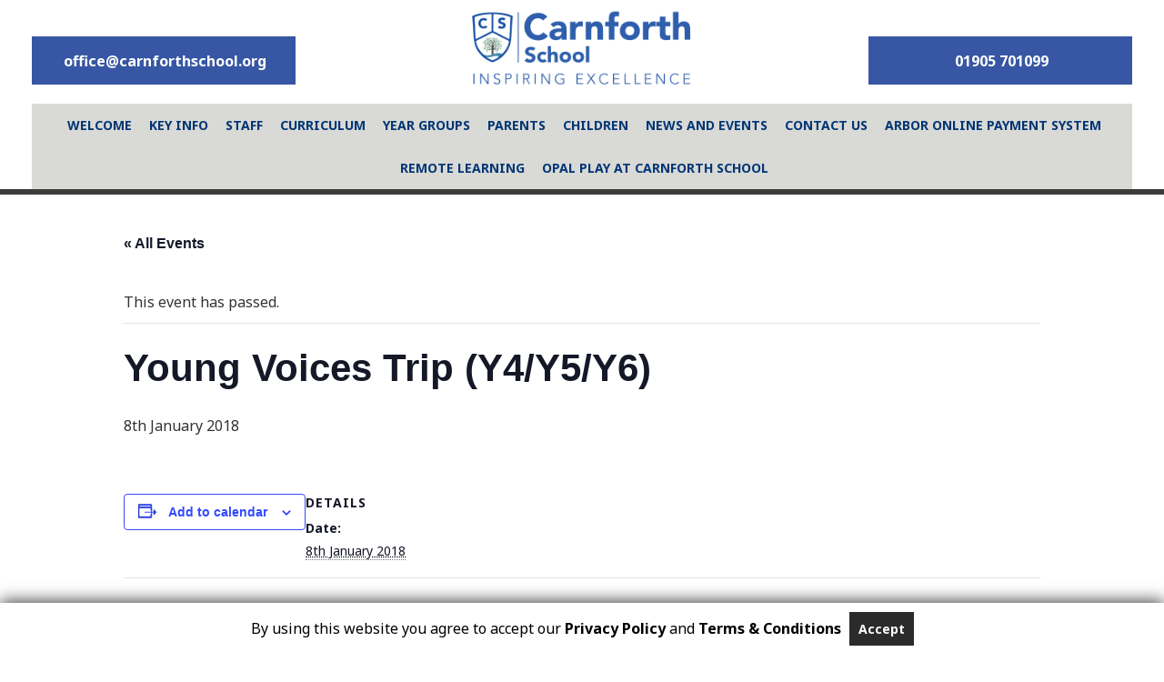

--- FILE ---
content_type: text/html; charset=UTF-8
request_url: https://www.carnforthschool.org/event/young-voices-trip-y4-y5-y6/
body_size: 16111
content:
<!DOCTYPE html>
<html lang="en-GB">
<head>
		<meta charset="UTF-8" />
		<meta name="viewport" content="width=device-width, initial-scale=1.0, maximum-scale=1.0, user-scalable=no" />
		<link rel='stylesheet' href='https://www.carnforthschool.org/wp-content/themes/carnforth/assets/css/bootstrap.min.css'>
		<link href="https://www.carnforthschool.org/wp-content/cache/autoptimize/css/autoptimize_single_e873cd43f67492645e15f54b2279e40e.css" type="text/css" rel="stylesheet" />
		<meta charset="utf-8" />
		<meta http-equiv="X-UA-Compatible" content="IE=edge,chrome=1" />
		<meta name="description" content="Description" />
		<meta name="author" content="Author" />
		<link rel="shortcut icon" href="https://www.carnforthschool.org/wp-content/themes/carnforth/assets/img/favicons/favicon.ico" />
		<script type="text/javascript" src="https://www.carnforthschool.org/wp-content/themes/carnforth/assets/js/retina.js"></script>
		<meta name="format-detection" content="telephone=no">
		<link href="https://fonts.googleapis.com/css?family=Noto+Sans:400,400i,700,700i" rel="stylesheet">
		<link rel="stylesheet" type="text/css"  href="https://www.carnforthschool.org/wp-content/cache/autoptimize/css/autoptimize_single_eb2b9ee25c52bcaecbc54efc9df46ad9.css" />

<title>Events for November 2025</title>
<!-- Global site tag (gtag.js) - Google Analytics -->
<script async src="https://www.googletagmanager.com/gtag/js?id=UA-116551445-1"></script>
<script>
  window.dataLayer = window.dataLayer || [];
  function gtag(){dataLayer.push(arguments);}
  gtag('js', new Date());

  gtag('config', 'UA-116551445-1');
</script>

<link rel='stylesheet' id='tribe-events-views-v2-bootstrap-datepicker-styles-css' href='https://www.carnforthschool.org/wp-content/plugins/the-events-calendar/vendor/bootstrap-datepicker/css/bootstrap-datepicker.standalone.min.css?ver=6.15.11' type='text/css' media='all' />
<link rel='stylesheet' id='tec-variables-skeleton-css' href='https://www.carnforthschool.org/wp-content/cache/autoptimize/css/autoptimize_single_9428f6bcbe2fc7ba08c8adfbecc4210c.css?ver=6.9.10' type='text/css' media='all' />
<link rel='stylesheet' id='tribe-common-skeleton-style-css' href='https://www.carnforthschool.org/wp-content/cache/autoptimize/css/autoptimize_single_6fb380074d8423d95643ca9b83fdf6a1.css?ver=6.9.10' type='text/css' media='all' />
<link rel='stylesheet' id='tribe-tooltipster-css-css' href='https://www.carnforthschool.org/wp-content/plugins/the-events-calendar/common/vendor/tooltipster/tooltipster.bundle.min.css?ver=6.9.10' type='text/css' media='all' />
<link rel='stylesheet' id='tribe-events-views-v2-skeleton-css' href='https://www.carnforthschool.org/wp-content/cache/autoptimize/css/autoptimize_single_f7b8771a3bbfc9c1be53b3b2ec25755e.css?ver=6.15.11' type='text/css' media='all' />
<link rel='stylesheet' id='tec-variables-full-css' href='https://www.carnforthschool.org/wp-content/cache/autoptimize/css/autoptimize_single_0a0888654a06c91e362d9a1177e45d2e.css?ver=6.9.10' type='text/css' media='all' />
<link rel='stylesheet' id='tribe-common-full-style-css' href='https://www.carnforthschool.org/wp-content/cache/autoptimize/css/autoptimize_single_3e5e19d3b00d0fd56902fd3ae2047579.css?ver=6.9.10' type='text/css' media='all' />
<link rel='stylesheet' id='tribe-events-views-v2-full-css' href='https://www.carnforthschool.org/wp-content/cache/autoptimize/css/autoptimize_single_86df9630ed6f7af6a4470b52119bd259.css?ver=6.15.11' type='text/css' media='all' />
<link rel='stylesheet' id='tribe-events-views-v2-print-css' href='https://www.carnforthschool.org/wp-content/cache/autoptimize/css/autoptimize_single_f69387c53223dc1d31ea843245368a48.css?ver=6.15.11' type='text/css' media='print' />
<meta name='robots' content='max-image-preview:large' />
	<style>img:is([sizes="auto" i], [sizes^="auto," i]) { contain-intrinsic-size: 3000px 1500px }</style>
	<link rel="alternate" type="application/rss+xml" title="Carnforth School &raquo; Feed" href="https://www.carnforthschool.org/feed/" />
<link rel="alternate" type="application/rss+xml" title="Carnforth School &raquo; Comments Feed" href="https://www.carnforthschool.org/comments/feed/" />
<link rel="alternate" type="text/calendar" title="Carnforth School &raquo; iCal Feed" href="https://www.carnforthschool.org/events/?ical=1" />
<link rel="alternate" type="application/rss+xml" title="Carnforth School &raquo; Young Voices Trip (Y4/Y5/Y6) Comments Feed" href="https://www.carnforthschool.org/event/young-voices-trip-y4-y5-y6/feed/" />
<style type="text/css">.brave_popup{display:none}</style><script data-no-optimize="1"> var brave_popup_data = {}; var bravepop_emailValidation=false; var brave_popup_videos = {};  var brave_popup_formData = {};var brave_popup_adminUser = false; var brave_popup_pageInfo = {"type":"single","pageID":788,"singleType":"tribe_events"};  var bravepop_emailSuggestions={};</script><script type="text/javascript">
/* <![CDATA[ */
window._wpemojiSettings = {"baseUrl":"https:\/\/s.w.org\/images\/core\/emoji\/16.0.1\/72x72\/","ext":".png","svgUrl":"https:\/\/s.w.org\/images\/core\/emoji\/16.0.1\/svg\/","svgExt":".svg","source":{"concatemoji":"https:\/\/www.carnforthschool.org\/wp-includes\/js\/wp-emoji-release.min.js?ver=6.8.3"}};
/*! This file is auto-generated */
!function(s,n){var o,i,e;function c(e){try{var t={supportTests:e,timestamp:(new Date).valueOf()};sessionStorage.setItem(o,JSON.stringify(t))}catch(e){}}function p(e,t,n){e.clearRect(0,0,e.canvas.width,e.canvas.height),e.fillText(t,0,0);var t=new Uint32Array(e.getImageData(0,0,e.canvas.width,e.canvas.height).data),a=(e.clearRect(0,0,e.canvas.width,e.canvas.height),e.fillText(n,0,0),new Uint32Array(e.getImageData(0,0,e.canvas.width,e.canvas.height).data));return t.every(function(e,t){return e===a[t]})}function u(e,t){e.clearRect(0,0,e.canvas.width,e.canvas.height),e.fillText(t,0,0);for(var n=e.getImageData(16,16,1,1),a=0;a<n.data.length;a++)if(0!==n.data[a])return!1;return!0}function f(e,t,n,a){switch(t){case"flag":return n(e,"\ud83c\udff3\ufe0f\u200d\u26a7\ufe0f","\ud83c\udff3\ufe0f\u200b\u26a7\ufe0f")?!1:!n(e,"\ud83c\udde8\ud83c\uddf6","\ud83c\udde8\u200b\ud83c\uddf6")&&!n(e,"\ud83c\udff4\udb40\udc67\udb40\udc62\udb40\udc65\udb40\udc6e\udb40\udc67\udb40\udc7f","\ud83c\udff4\u200b\udb40\udc67\u200b\udb40\udc62\u200b\udb40\udc65\u200b\udb40\udc6e\u200b\udb40\udc67\u200b\udb40\udc7f");case"emoji":return!a(e,"\ud83e\udedf")}return!1}function g(e,t,n,a){var r="undefined"!=typeof WorkerGlobalScope&&self instanceof WorkerGlobalScope?new OffscreenCanvas(300,150):s.createElement("canvas"),o=r.getContext("2d",{willReadFrequently:!0}),i=(o.textBaseline="top",o.font="600 32px Arial",{});return e.forEach(function(e){i[e]=t(o,e,n,a)}),i}function t(e){var t=s.createElement("script");t.src=e,t.defer=!0,s.head.appendChild(t)}"undefined"!=typeof Promise&&(o="wpEmojiSettingsSupports",i=["flag","emoji"],n.supports={everything:!0,everythingExceptFlag:!0},e=new Promise(function(e){s.addEventListener("DOMContentLoaded",e,{once:!0})}),new Promise(function(t){var n=function(){try{var e=JSON.parse(sessionStorage.getItem(o));if("object"==typeof e&&"number"==typeof e.timestamp&&(new Date).valueOf()<e.timestamp+604800&&"object"==typeof e.supportTests)return e.supportTests}catch(e){}return null}();if(!n){if("undefined"!=typeof Worker&&"undefined"!=typeof OffscreenCanvas&&"undefined"!=typeof URL&&URL.createObjectURL&&"undefined"!=typeof Blob)try{var e="postMessage("+g.toString()+"("+[JSON.stringify(i),f.toString(),p.toString(),u.toString()].join(",")+"));",a=new Blob([e],{type:"text/javascript"}),r=new Worker(URL.createObjectURL(a),{name:"wpTestEmojiSupports"});return void(r.onmessage=function(e){c(n=e.data),r.terminate(),t(n)})}catch(e){}c(n=g(i,f,p,u))}t(n)}).then(function(e){for(var t in e)n.supports[t]=e[t],n.supports.everything=n.supports.everything&&n.supports[t],"flag"!==t&&(n.supports.everythingExceptFlag=n.supports.everythingExceptFlag&&n.supports[t]);n.supports.everythingExceptFlag=n.supports.everythingExceptFlag&&!n.supports.flag,n.DOMReady=!1,n.readyCallback=function(){n.DOMReady=!0}}).then(function(){return e}).then(function(){var e;n.supports.everything||(n.readyCallback(),(e=n.source||{}).concatemoji?t(e.concatemoji):e.wpemoji&&e.twemoji&&(t(e.twemoji),t(e.wpemoji)))}))}((window,document),window._wpemojiSettings);
/* ]]> */
</script>

<link rel='stylesheet' id='gdpr_css_desktop-css' href='https://www.carnforthschool.org/wp-content/cache/autoptimize/css/autoptimize_single_738595f7d5bd41ca1a6f786f944d8304.css?ver=1.0.0' type='text/css' media='all' />
<link rel='stylesheet' id='gdpr_css_mobile-css' href='https://www.carnforthschool.org/wp-content/cache/autoptimize/css/autoptimize_single_48515b1696dc74b7c5219607298aab6c.css?ver=1.0.0' type='text/css' media='all' />
<link rel='stylesheet' id='gdpr_css-css' href='https://www.carnforthschool.org/wp-content/cache/autoptimize/css/autoptimize_single_85301530c1e31df90a349d13191dd6da.css?ver=1.0.0' type='text/css' media='all' />
<link rel='stylesheet' id='tribe-events-v2-single-skeleton-css' href='https://www.carnforthschool.org/wp-content/cache/autoptimize/css/autoptimize_single_7816200b8ee0ebe7d38d0b346de2b663.css?ver=6.15.11' type='text/css' media='all' />
<link rel='stylesheet' id='tribe-events-v2-single-skeleton-full-css' href='https://www.carnforthschool.org/wp-content/cache/autoptimize/css/autoptimize_single_83dc36b228f07959815f738ec54f84e2.css?ver=6.15.11' type='text/css' media='all' />
<style id='wp-emoji-styles-inline-css' type='text/css'>

	img.wp-smiley, img.emoji {
		display: inline !important;
		border: none !important;
		box-shadow: none !important;
		height: 1em !important;
		width: 1em !important;
		margin: 0 0.07em !important;
		vertical-align: -0.1em !important;
		background: none !important;
		padding: 0 !important;
	}
</style>
<link rel='stylesheet' id='wp-block-library-css' href='https://www.carnforthschool.org/wp-includes/css/dist/block-library/style.min.css?ver=6.8.3' type='text/css' media='all' />
<style id='classic-theme-styles-inline-css' type='text/css'>
/*! This file is auto-generated */
.wp-block-button__link{color:#fff;background-color:#32373c;border-radius:9999px;box-shadow:none;text-decoration:none;padding:calc(.667em + 2px) calc(1.333em + 2px);font-size:1.125em}.wp-block-file__button{background:#32373c;color:#fff;text-decoration:none}
</style>
<link rel='stylesheet' id='awsm-ead-public-css' href='https://www.carnforthschool.org/wp-content/plugins/embed-any-document/css/embed-public.min.css?ver=2.7.8' type='text/css' media='all' />
<style id='global-styles-inline-css' type='text/css'>
:root{--wp--preset--aspect-ratio--square: 1;--wp--preset--aspect-ratio--4-3: 4/3;--wp--preset--aspect-ratio--3-4: 3/4;--wp--preset--aspect-ratio--3-2: 3/2;--wp--preset--aspect-ratio--2-3: 2/3;--wp--preset--aspect-ratio--16-9: 16/9;--wp--preset--aspect-ratio--9-16: 9/16;--wp--preset--color--black: #000000;--wp--preset--color--cyan-bluish-gray: #abb8c3;--wp--preset--color--white: #ffffff;--wp--preset--color--pale-pink: #f78da7;--wp--preset--color--vivid-red: #cf2e2e;--wp--preset--color--luminous-vivid-orange: #ff6900;--wp--preset--color--luminous-vivid-amber: #fcb900;--wp--preset--color--light-green-cyan: #7bdcb5;--wp--preset--color--vivid-green-cyan: #00d084;--wp--preset--color--pale-cyan-blue: #8ed1fc;--wp--preset--color--vivid-cyan-blue: #0693e3;--wp--preset--color--vivid-purple: #9b51e0;--wp--preset--gradient--vivid-cyan-blue-to-vivid-purple: linear-gradient(135deg,rgba(6,147,227,1) 0%,rgb(155,81,224) 100%);--wp--preset--gradient--light-green-cyan-to-vivid-green-cyan: linear-gradient(135deg,rgb(122,220,180) 0%,rgb(0,208,130) 100%);--wp--preset--gradient--luminous-vivid-amber-to-luminous-vivid-orange: linear-gradient(135deg,rgba(252,185,0,1) 0%,rgba(255,105,0,1) 100%);--wp--preset--gradient--luminous-vivid-orange-to-vivid-red: linear-gradient(135deg,rgba(255,105,0,1) 0%,rgb(207,46,46) 100%);--wp--preset--gradient--very-light-gray-to-cyan-bluish-gray: linear-gradient(135deg,rgb(238,238,238) 0%,rgb(169,184,195) 100%);--wp--preset--gradient--cool-to-warm-spectrum: linear-gradient(135deg,rgb(74,234,220) 0%,rgb(151,120,209) 20%,rgb(207,42,186) 40%,rgb(238,44,130) 60%,rgb(251,105,98) 80%,rgb(254,248,76) 100%);--wp--preset--gradient--blush-light-purple: linear-gradient(135deg,rgb(255,206,236) 0%,rgb(152,150,240) 100%);--wp--preset--gradient--blush-bordeaux: linear-gradient(135deg,rgb(254,205,165) 0%,rgb(254,45,45) 50%,rgb(107,0,62) 100%);--wp--preset--gradient--luminous-dusk: linear-gradient(135deg,rgb(255,203,112) 0%,rgb(199,81,192) 50%,rgb(65,88,208) 100%);--wp--preset--gradient--pale-ocean: linear-gradient(135deg,rgb(255,245,203) 0%,rgb(182,227,212) 50%,rgb(51,167,181) 100%);--wp--preset--gradient--electric-grass: linear-gradient(135deg,rgb(202,248,128) 0%,rgb(113,206,126) 100%);--wp--preset--gradient--midnight: linear-gradient(135deg,rgb(2,3,129) 0%,rgb(40,116,252) 100%);--wp--preset--font-size--small: 13px;--wp--preset--font-size--medium: 20px;--wp--preset--font-size--large: 36px;--wp--preset--font-size--x-large: 42px;--wp--preset--spacing--20: 0.44rem;--wp--preset--spacing--30: 0.67rem;--wp--preset--spacing--40: 1rem;--wp--preset--spacing--50: 1.5rem;--wp--preset--spacing--60: 2.25rem;--wp--preset--spacing--70: 3.38rem;--wp--preset--spacing--80: 5.06rem;--wp--preset--shadow--natural: 6px 6px 9px rgba(0, 0, 0, 0.2);--wp--preset--shadow--deep: 12px 12px 50px rgba(0, 0, 0, 0.4);--wp--preset--shadow--sharp: 6px 6px 0px rgba(0, 0, 0, 0.2);--wp--preset--shadow--outlined: 6px 6px 0px -3px rgba(255, 255, 255, 1), 6px 6px rgba(0, 0, 0, 1);--wp--preset--shadow--crisp: 6px 6px 0px rgba(0, 0, 0, 1);}:where(.is-layout-flex){gap: 0.5em;}:where(.is-layout-grid){gap: 0.5em;}body .is-layout-flex{display: flex;}.is-layout-flex{flex-wrap: wrap;align-items: center;}.is-layout-flex > :is(*, div){margin: 0;}body .is-layout-grid{display: grid;}.is-layout-grid > :is(*, div){margin: 0;}:where(.wp-block-columns.is-layout-flex){gap: 2em;}:where(.wp-block-columns.is-layout-grid){gap: 2em;}:where(.wp-block-post-template.is-layout-flex){gap: 1.25em;}:where(.wp-block-post-template.is-layout-grid){gap: 1.25em;}.has-black-color{color: var(--wp--preset--color--black) !important;}.has-cyan-bluish-gray-color{color: var(--wp--preset--color--cyan-bluish-gray) !important;}.has-white-color{color: var(--wp--preset--color--white) !important;}.has-pale-pink-color{color: var(--wp--preset--color--pale-pink) !important;}.has-vivid-red-color{color: var(--wp--preset--color--vivid-red) !important;}.has-luminous-vivid-orange-color{color: var(--wp--preset--color--luminous-vivid-orange) !important;}.has-luminous-vivid-amber-color{color: var(--wp--preset--color--luminous-vivid-amber) !important;}.has-light-green-cyan-color{color: var(--wp--preset--color--light-green-cyan) !important;}.has-vivid-green-cyan-color{color: var(--wp--preset--color--vivid-green-cyan) !important;}.has-pale-cyan-blue-color{color: var(--wp--preset--color--pale-cyan-blue) !important;}.has-vivid-cyan-blue-color{color: var(--wp--preset--color--vivid-cyan-blue) !important;}.has-vivid-purple-color{color: var(--wp--preset--color--vivid-purple) !important;}.has-black-background-color{background-color: var(--wp--preset--color--black) !important;}.has-cyan-bluish-gray-background-color{background-color: var(--wp--preset--color--cyan-bluish-gray) !important;}.has-white-background-color{background-color: var(--wp--preset--color--white) !important;}.has-pale-pink-background-color{background-color: var(--wp--preset--color--pale-pink) !important;}.has-vivid-red-background-color{background-color: var(--wp--preset--color--vivid-red) !important;}.has-luminous-vivid-orange-background-color{background-color: var(--wp--preset--color--luminous-vivid-orange) !important;}.has-luminous-vivid-amber-background-color{background-color: var(--wp--preset--color--luminous-vivid-amber) !important;}.has-light-green-cyan-background-color{background-color: var(--wp--preset--color--light-green-cyan) !important;}.has-vivid-green-cyan-background-color{background-color: var(--wp--preset--color--vivid-green-cyan) !important;}.has-pale-cyan-blue-background-color{background-color: var(--wp--preset--color--pale-cyan-blue) !important;}.has-vivid-cyan-blue-background-color{background-color: var(--wp--preset--color--vivid-cyan-blue) !important;}.has-vivid-purple-background-color{background-color: var(--wp--preset--color--vivid-purple) !important;}.has-black-border-color{border-color: var(--wp--preset--color--black) !important;}.has-cyan-bluish-gray-border-color{border-color: var(--wp--preset--color--cyan-bluish-gray) !important;}.has-white-border-color{border-color: var(--wp--preset--color--white) !important;}.has-pale-pink-border-color{border-color: var(--wp--preset--color--pale-pink) !important;}.has-vivid-red-border-color{border-color: var(--wp--preset--color--vivid-red) !important;}.has-luminous-vivid-orange-border-color{border-color: var(--wp--preset--color--luminous-vivid-orange) !important;}.has-luminous-vivid-amber-border-color{border-color: var(--wp--preset--color--luminous-vivid-amber) !important;}.has-light-green-cyan-border-color{border-color: var(--wp--preset--color--light-green-cyan) !important;}.has-vivid-green-cyan-border-color{border-color: var(--wp--preset--color--vivid-green-cyan) !important;}.has-pale-cyan-blue-border-color{border-color: var(--wp--preset--color--pale-cyan-blue) !important;}.has-vivid-cyan-blue-border-color{border-color: var(--wp--preset--color--vivid-cyan-blue) !important;}.has-vivid-purple-border-color{border-color: var(--wp--preset--color--vivid-purple) !important;}.has-vivid-cyan-blue-to-vivid-purple-gradient-background{background: var(--wp--preset--gradient--vivid-cyan-blue-to-vivid-purple) !important;}.has-light-green-cyan-to-vivid-green-cyan-gradient-background{background: var(--wp--preset--gradient--light-green-cyan-to-vivid-green-cyan) !important;}.has-luminous-vivid-amber-to-luminous-vivid-orange-gradient-background{background: var(--wp--preset--gradient--luminous-vivid-amber-to-luminous-vivid-orange) !important;}.has-luminous-vivid-orange-to-vivid-red-gradient-background{background: var(--wp--preset--gradient--luminous-vivid-orange-to-vivid-red) !important;}.has-very-light-gray-to-cyan-bluish-gray-gradient-background{background: var(--wp--preset--gradient--very-light-gray-to-cyan-bluish-gray) !important;}.has-cool-to-warm-spectrum-gradient-background{background: var(--wp--preset--gradient--cool-to-warm-spectrum) !important;}.has-blush-light-purple-gradient-background{background: var(--wp--preset--gradient--blush-light-purple) !important;}.has-blush-bordeaux-gradient-background{background: var(--wp--preset--gradient--blush-bordeaux) !important;}.has-luminous-dusk-gradient-background{background: var(--wp--preset--gradient--luminous-dusk) !important;}.has-pale-ocean-gradient-background{background: var(--wp--preset--gradient--pale-ocean) !important;}.has-electric-grass-gradient-background{background: var(--wp--preset--gradient--electric-grass) !important;}.has-midnight-gradient-background{background: var(--wp--preset--gradient--midnight) !important;}.has-small-font-size{font-size: var(--wp--preset--font-size--small) !important;}.has-medium-font-size{font-size: var(--wp--preset--font-size--medium) !important;}.has-large-font-size{font-size: var(--wp--preset--font-size--large) !important;}.has-x-large-font-size{font-size: var(--wp--preset--font-size--x-large) !important;}
:where(.wp-block-post-template.is-layout-flex){gap: 1.25em;}:where(.wp-block-post-template.is-layout-grid){gap: 1.25em;}
:where(.wp-block-columns.is-layout-flex){gap: 2em;}:where(.wp-block-columns.is-layout-grid){gap: 2em;}
:root :where(.wp-block-pullquote){font-size: 1.5em;line-height: 1.6;}
</style>
<link rel='stylesheet' id='plyr-css-css' href='https://www.carnforthschool.org/wp-content/cache/autoptimize/css/autoptimize_single_dfbcd0ce22028c5ebc58a3ebfc8f265d.css?ver=6.8.3' type='text/css' media='all' />
<link rel='stylesheet' id='katb_user_styles-css' href='https://www.carnforthschool.org/wp-content/cache/autoptimize/css/autoptimize_single_f00360bd723026499fe33628d7bd75df.css?ver=6.8.3' type='text/css' media='all' />
<style id='katb_user_styles-inline-css' type='text/css'>
/* ==== Testimonial Basics Custom Styles  ==== */.katb_test_box,.katb_test_box_basic,.katb_test_box_side_meta,.katb_test_box_basic_side_meta,.katb_schema_summary_box_basic,.katb_schema_summary_box_basic_side_meta,.katb_schema_summary_box,.katb_schema_summary_box_side_meta,.katb_paginate{ font-size: 1em; }.katb_test_wrap *,.katb_test_wrap_basic *,.katb_test_wrap_side_meta *,.katb_test_wrap_basic_side_meta *,.katb_popup_wrap.katb_content *,.katb_paginate *,.katb_schema_summary_wrap *,.katb_schema_summary_wrap_basic *,.katb_schema_summary_wrap_side_meta *,.katb_schema_summary_wrap_basic_side_meta *,.katb_grid_wrap *,.katb_grid_wrap_basic *{ font-family: inherit; }.katb_test_wrap,.katb_schema_summary_wrap,.katb_test_wrap_side_meta .katb_left_box,.katb_schema_summary_box_side_meta .katb_schema_company_wrap_side_meta{ background-color: #EDEDED;color: #000000;}.katb_test_wrap .katb_test_box,.katb_schema_summary_box,.katb_test_wrap_side_meta .katb_right_box,.katb_schema_summary_box_side_meta .katb_aggregate_wrap_side_meta,.katb_test_wrap .katb_test_text *{background-color: #DBDBDB;color: #000000!important; }.katb_test_box .katb_author,.katb_test_box_side_meta .katb_author,.katb_test_box .katb_date,.katb_test_box_side_meta .katb_date,.katb_test_box .katb_location,.katb_test_box_side_meta .katb_location,.katb_test_box .katb_custom1,.katb_test_box_side_meta .katb_custom1,.katb_test_box .katb_custom2,.katb_test_box_side_meta .katb_custom2{color: #000000!important; }.katb_test_box a,.katb_schema_summary_box a,.katb_test_box_side_meta a,.katb_schema_summary_box_side_meta a,.katb_test_box .katb_test_text .katb_excerpt_more,.katb_bulk_delete_label a{color: #3384E8!important;}.katb_test_box a:hover,.katb_schema_summary_box a:hover ,.katb_test_box_side_meta a:hover,.katb_schema_summary_box_side_meta a:hover,.katb_test_box .katb_test_text .katb_excerpt_more:hover,.katb_bulk_delete_label a:hover{color: #FFFFFF!important; }.katb_paginate.format input {background-color: #DBDBDB!important;color: #000000!important;}.katb_paginate input {font-size: 1em!important; }.katb_input_style {font-size: 1em!important; }.katb_grid_wrap .katb_two_wrap_all {border: 1px solid #DBDBDB!important;}.katb_two_wrap_all .katb_test_box .katb_title_rating_wrap,.katb_two_wrap_all .katb_test_box .katb_meta_bottom{ background-color: #DBDBDB!important;}.katb_two_wrap_all .katb_test_box .katb_test_text{ background-color: #EDEDED!important;}.katb_widget_box,.katb_widget_box_basic,.katb_widget_rotator_box,.katb_widget_rotator_box_basic{ font-size: 1em }.katb_widget_wrap *,.katb_widget_wrap_basic *,.katb_widget_rotator_wrap *,.katb_widget_rotator_wrap_basic *,.katb_popup_wrap.katb_widget *{ font-family: inherit; }.katb_widget_rotator_wrap,.katb_widget_box {background-color: #EDEDED; }.katb_widget_box .katb_title_rating_wrap,.katb_widget_box .katb_testimonial_wrap *,.katb_widget_rotator_box .katb_title_rating_wrap,.katb_widget_rotator_box .katb_testimonial_wrap{	color: #000000!important;}.katb_widget_box .widget_meta,.katb_widget_rotator_box .widget_meta{color: #000000;}.katb_widget_box a,.katb_widget_rotator_box a,.katb_widget_box a.katb_excerpt_more,.katb_widget_rotator_box a.katb_excerpt_more{color: #3384E8!important;}.katb_widget_box a:hover,.katb_widget_rotator_box a:hover {color: #FFFFFF!important;}.katb_widget_box .katb_image_meta_bottom,.katb_widget_rotator_box .katb_image_meta_bottom,.katb_widget_box .katb_centered_image_meta_bottom,.katb_widget_rotator_box .katb_centered_image_meta_bottom{ border-top: 1px solid #CECECE; }.katb_widget_box .katb_title_rating_wrap.center,.katb_widget_rotator_box .katb_title_rating_wrap.center{ border-bottom: 1px solid #CECECE; }.katb_widget_box .katb_image_meta_top,.katb_widget_rotator_box .katb_image_meta_top,.katb_widget_box .katb_centered_image_meta_top,.katb_widget_rotator_box .katb_centered_image_meta_top{border-bottom: 1px solid #CECECE; }.katb_widget_form {font-size: 1em!important; }.katb_css_rating { color: #EACB1E!important; }.katb_remove_link.remove_link_content a svg {width:1em; }.katb_remove_link.remove_link_widget a svg {width:1em; }		
</style>
<link rel='stylesheet' id='tec-events-elementor-widgets-base-styles-css' href='https://www.carnforthschool.org/wp-content/cache/autoptimize/css/autoptimize_single_6fc7abd853ee796ccc1ea3dbd8e8cb5a.css?ver=6.15.11' type='text/css' media='all' />
<link rel='stylesheet' id='elementor-event-template-8715-css' href='https://www.carnforthschool.org/wp-content/uploads/elementor/css/post-8715.css?ver=6.15.11' type='text/css' media='all' />
<script type="text/javascript" src="https://www.carnforthschool.org/wp-includes/js/jquery/jquery.min.js?ver=3.7.1" id="jquery-core-js"></script>
<script type="text/javascript" src="https://www.carnforthschool.org/wp-includes/js/jquery/jquery-migrate.min.js?ver=3.4.1" id="jquery-migrate-js"></script>
<script type="text/javascript" src="https://www.carnforthschool.org/wp-content/plugins/gdpr-banner/js/gdpr-banner.js?ver=1.0.0" id="gdpr_js-js"></script>
<script type="text/javascript" src="https://www.carnforthschool.org/wp-content/plugins/the-events-calendar/common/build/js/tribe-common.js?ver=9c44e11f3503a33e9540" id="tribe-common-js"></script>
<script type="text/javascript" src="https://www.carnforthschool.org/wp-content/plugins/the-events-calendar/build/js/views/breakpoints.js?ver=4208de2df2852e0b91ec" id="tribe-events-views-v2-breakpoints-js"></script>
<script type="text/javascript" id="plyr-js-js-extra">
/* <![CDATA[ */
var easy_video_player = {"plyr_iconUrl":"https:\/\/www.carnforthschool.org\/wp-content\/plugins\/easy-video-player\/lib\/plyr.svg","plyr_blankVideo":"https:\/\/www.carnforthschool.org\/wp-content\/plugins\/easy-video-player\/lib\/blank.mp4"};
/* ]]> */
</script>
<script type="text/javascript" src="https://www.carnforthschool.org/wp-content/plugins/easy-video-player/lib/plyr.js?ver=6.8.3" id="plyr-js-js"></script>
<script type="text/javascript" src="https://www.carnforthschool.org/wp-content/plugins/flowpaper-lite-pdf-flipbook/assets/lity/lity.min.js" id="lity-js-js"></script>
<link rel="https://api.w.org/" href="https://www.carnforthschool.org/wp-json/" /><link rel="alternate" title="JSON" type="application/json" href="https://www.carnforthschool.org/wp-json/wp/v2/tribe_events/788" /><meta name="generator" content="WordPress 6.8.3" />
<link rel="canonical" href="https://www.carnforthschool.org/event/young-voices-trip-y4-y5-y6/" />
<link rel='shortlink' href='https://www.carnforthschool.org/?p=788' />
<link rel="alternate" title="oEmbed (JSON)" type="application/json+oembed" href="https://www.carnforthschool.org/wp-json/oembed/1.0/embed?url=https%3A%2F%2Fwww.carnforthschool.org%2Fevent%2Fyoung-voices-trip-y4-y5-y6%2F" />
<link rel="alternate" title="oEmbed (XML)" type="text/xml+oembed" href="https://www.carnforthschool.org/wp-json/oembed/1.0/embed?url=https%3A%2F%2Fwww.carnforthschool.org%2Fevent%2Fyoung-voices-trip-y4-y5-y6%2F&#038;format=xml" />
<style id="mystickymenu" type="text/css">#mysticky-nav { width:100%; position: static; height: auto !important; }#mysticky-nav.wrapfixed { position:fixed; left: 0px; margin-top:0px;  z-index: 99990; -webkit-transition: 0.3s; -moz-transition: 0.3s; -o-transition: 0.3s; transition: 0.3s; -ms-filter:"progid:DXImageTransform.Microsoft.Alpha(Opacity=90)"; filter: alpha(opacity=90); opacity:0.9; background-color: #f7f5e7;}#mysticky-nav.wrapfixed .myfixed{ background-color: #f7f5e7; position: relative;top: auto;left: auto;right: auto;}#mysticky-nav .myfixed { margin:0 auto; float:none; border:0px; background:none; max-width:100%; }</style>			<style type="text/css">
																															</style>
			<meta name="tec-api-version" content="v1"><meta name="tec-api-origin" content="https://www.carnforthschool.org"><link rel="alternate" href="https://www.carnforthschool.org/wp-json/tribe/events/v1/events/788" /><meta name="generator" content="Elementor 3.33.1; features: additional_custom_breakpoints; settings: css_print_method-external, google_font-enabled, font_display-swap">
			<style>
				.e-con.e-parent:nth-of-type(n+4):not(.e-lazyloaded):not(.e-no-lazyload),
				.e-con.e-parent:nth-of-type(n+4):not(.e-lazyloaded):not(.e-no-lazyload) * {
					background-image: none !important;
				}
				@media screen and (max-height: 1024px) {
					.e-con.e-parent:nth-of-type(n+3):not(.e-lazyloaded):not(.e-no-lazyload),
					.e-con.e-parent:nth-of-type(n+3):not(.e-lazyloaded):not(.e-no-lazyload) * {
						background-image: none !important;
					}
				}
				@media screen and (max-height: 640px) {
					.e-con.e-parent:nth-of-type(n+2):not(.e-lazyloaded):not(.e-no-lazyload),
					.e-con.e-parent:nth-of-type(n+2):not(.e-lazyloaded):not(.e-no-lazyload) * {
						background-image: none !important;
					}
				}
			</style>
			<script type="application/ld+json">
[{"@context":"http://schema.org","@type":"Event","name":"Young Voices Trip (Y4/Y5/Y6)","description":"","url":"https://www.carnforthschool.org/event/young-voices-trip-y4-y5-y6/","eventAttendanceMode":"https://schema.org/OfflineEventAttendanceMode","eventStatus":"https://schema.org/EventScheduled","startDate":"2018-01-08T00:00:00+00:00","endDate":"2018-01-08T23:59:59+00:00","performer":"Organization"}]
</script><link rel="icon" href="https://www.carnforthschool.org/wp-content/uploads/2021/03/cropped-CFS-Crest-32x32.png" sizes="32x32" />
<link rel="icon" href="https://www.carnforthschool.org/wp-content/uploads/2021/03/cropped-CFS-Crest-192x192.png" sizes="192x192" />
<link rel="apple-touch-icon" href="https://www.carnforthschool.org/wp-content/uploads/2021/03/cropped-CFS-Crest-180x180.png" />
<meta name="msapplication-TileImage" content="https://www.carnforthschool.org/wp-content/uploads/2021/03/cropped-CFS-Crest-270x270.png" />
</head>
<body class="wp-singular tribe_events-template-default single single-tribe_events postid-788 wp-theme-carnforth tribe-events-page-template tribe-no-js tribe-filter-live events-single tribe-events-style-full tribe-events-style-theme elementor-default elementor-kit-3795">

		<div id="my-page">
			<header>
				<div class="col-xs-12 preHeader">
					<div class="fourteenForty">
						<div class="translateBar">
							<div id="google_translate_element"></div><script type="text/javascript">
							function googleTranslateElementInit() {
							  new google.translate.TranslateElement({pageLanguage: 'en', includedLanguages: 'fr,hi,it,ja,lt,lv,ne,pa,pl,pt,ro,sk,th,ur,yo', layout: google.translate.TranslateElement.InlineLayout.SIMPLE}, 'google_translate_element');
							}
							</script>
							<script type="text/javascript" src="//translate.google.com/translate_a/element.js?cb=googleTranslateElementInit"></script>
						</div>
					</div>
				</div>
				<div class="fourteenForty">
					<div class="col-xs-12 col-sm-12 col-md-12">
						<div class="hidden-xs col-sm-12 col-md-4 noPad">
							<div class="topContact">
								<i class="fa fa-envelope" aria-hidden="true"></i>
								<p>office@carnforthschool.org</p>
							</div>
						</div>
						<div class="col-xs-12 col-sm-12 col-md-4">
							<div class="logo">
								<a href="/"><img src="https://www.carnforthschool.org/wp-content/themes/carnforth/assets/img/web-logo.png" width="100%"></a>
							</div>
						</div>
						<div class="col-xs-12 col-sm-12 col-md-4 noPad">
							<div class="topContact right">
								<i class="fa fa-phone" aria-hidden="true"></i>
								<p>01905 701099</p>
							</div>
						</div>
					</div>
					<div class="clear"></div>
					<div class="col-xs-12 col-sm-12 col-md-12">
						<nav class="mainMenu">
							<div class="menu-main-menu-container"><ul id="menu-main-menu" class="menu"><li id="menu-item-594" class="menu-item menu-item-type-post_type menu-item-object-page menu-item-home menu-item-594"><a href="https://www.carnforthschool.org/">Welcome</a></li>
<li id="menu-item-5728" class="menu-item menu-item-type-custom menu-item-object-custom menu-item-has-children menu-item-5728"><a href="#">Key Info</a>
<ul class="sub-menu">
	<li id="menu-item-4823" class="menu-item menu-item-type-custom menu-item-object-custom menu-item-has-children menu-item-4823"><a href="https://www.blackpeartrust.org/">Black Pear Trust</a>
	<ul class="sub-menu">
		<li id="menu-item-4825" class="menu-item menu-item-type-custom menu-item-object-custom menu-item-4825"><a href="https://www.blackpeartrust.org/annual-accounts/">Annual Accounts</a></li>
		<li id="menu-item-199" class="menu-item menu-item-type-post_type menu-item-object-page menu-item-199"><a href="https://www.carnforthschool.org/key-info/black-pear-trust-job-vacancies/">Job Vacancies</a></li>
	</ul>
</li>
	<li id="menu-item-5084" class="menu-item menu-item-type-custom menu-item-object-custom menu-item-home menu-item-5084"><a href="https://www.carnforthschool.org/">Catch Up Funding</a></li>
	<li id="menu-item-202" class="menu-item menu-item-type-post_type menu-item-object-page menu-item-202"><a href="https://www.carnforthschool.org/key-info/eal-provision/">EAL Provision</a></li>
	<li id="menu-item-3309" class="menu-item menu-item-type-post_type menu-item-object-page menu-item-3309"><a href="https://www.carnforthschool.org/key-info/early-help-offer/">Supporting Families</a></li>
	<li id="menu-item-655" class="menu-item menu-item-type-post_type menu-item-object-page menu-item-655"><a href="https://www.carnforthschool.org/key-info/equality-objectives/">Equality Objectives</a></li>
	<li id="menu-item-353" class="menu-item menu-item-type-post_type menu-item-object-page menu-item-353"><a href="https://www.carnforthschool.org/parents/frequently-asked-questions/">Frequently Asked Questions</a></li>
	<li id="menu-item-3638" class="menu-item menu-item-type-post_type menu-item-object-page menu-item-3638"><a href="https://www.carnforthschool.org/ofsted-reports/">OFSTED Reports</a></li>
	<li id="menu-item-204" class="menu-item menu-item-type-post_type menu-item-object-page menu-item-204"><a href="https://www.carnforthschool.org/key-info/policies/">Policies</a></li>
	<li id="menu-item-3576" class="menu-item menu-item-type-post_type menu-item-object-page menu-item-3576"><a href="https://www.carnforthschool.org/key-info/pupil-premium/">Pupil Premium</a></li>
	<li id="menu-item-2551" class="menu-item menu-item-type-custom menu-item-object-custom menu-item-2551"><a href="https://www.carnforthschool.org/key-info/pupil-results/">Pupil Results</a></li>
	<li id="menu-item-207" class="menu-item menu-item-type-post_type menu-item-object-page menu-item-207"><a href="https://www.carnforthschool.org/key-info/safeguarding/">Safeguarding</a></li>
	<li id="menu-item-5887" class="menu-item menu-item-type-post_type menu-item-object-page menu-item-5887"><a href="https://www.carnforthschool.org/send-offer/">SEND Offer</a></li>
	<li id="menu-item-213" class="menu-item menu-item-type-post_type menu-item-object-page menu-item-213"><a href="https://www.carnforthschool.org/key-info/sports-premium/">Sports Premium</a></li>
	<li id="menu-item-511" class="menu-item menu-item-type-post_type menu-item-object-page menu-item-511"><a href="https://www.carnforthschool.org/key-info/vision-statement/">Vision Statement</a></li>
</ul>
</li>
<li id="menu-item-592" class="menu-item menu-item-type-custom menu-item-object-custom menu-item-has-children menu-item-592"><a href="#">Staff</a>
<ul class="sub-menu">
	<li id="menu-item-200" class="menu-item menu-item-type-post_type menu-item-object-page menu-item-200"><a href="https://www.carnforthschool.org/key-info/carnforth-governors/">Carnforth Governors</a></li>
	<li id="menu-item-7175" class="menu-item menu-item-type-post_type menu-item-object-page menu-item-7175"><a href="https://www.carnforthschool.org/school-direct/">Black Pear Teaching Alliance</a></li>
	<li id="menu-item-5639" class="menu-item menu-item-type-post_type menu-item-object-page menu-item-5639"><a href="https://www.carnforthschool.org/key-info/staff/">Staff</a></li>
	<li id="menu-item-7667" class="menu-item menu-item-type-post_type menu-item-object-page menu-item-7667"><a href="https://www.carnforthschool.org/vacancies/">Vacancies</a></li>
</ul>
</li>
<li id="menu-item-5742" class="menu-item menu-item-type-custom menu-item-object-custom menu-item-has-children menu-item-5742"><a href="#">Curriculum</a>
<ul class="sub-menu">
	<li id="menu-item-5861" class="menu-item menu-item-type-custom menu-item-object-custom menu-item-has-children menu-item-5861"><a href="#">Core Subjects</a>
	<ul class="sub-menu">
		<li id="menu-item-5872" class="menu-item menu-item-type-custom menu-item-object-custom menu-item-has-children menu-item-5872"><a href="#">English</a>
		<ul class="sub-menu">
			<li id="menu-item-5873" class="menu-item menu-item-type-post_type menu-item-object-page menu-item-5873"><a href="https://www.carnforthschool.org/curriculum/ltp-writing/">Writing</a></li>
			<li id="menu-item-5874" class="menu-item menu-item-type-post_type menu-item-object-page menu-item-5874"><a href="https://www.carnforthschool.org/curriculum/ltp-reading/">Reading</a></li>
		</ul>
</li>
		<li id="menu-item-5875" class="menu-item menu-item-type-post_type menu-item-object-page menu-item-5875"><a href="https://www.carnforthschool.org/curriculum/ltp-maths/">Maths</a></li>
		<li id="menu-item-5876" class="menu-item menu-item-type-post_type menu-item-object-page menu-item-5876"><a href="https://www.carnforthschool.org/curriculum/ltp-science/">Science</a></li>
	</ul>
</li>
	<li id="menu-item-5862" class="menu-item menu-item-type-custom menu-item-object-custom menu-item-has-children menu-item-5862"><a href="#">Foundation Subjects</a>
	<ul class="sub-menu">
		<li id="menu-item-5863" class="menu-item menu-item-type-post_type menu-item-object-page menu-item-5863"><a href="https://www.carnforthschool.org/curriculum/ltp-art/">Art</a></li>
		<li id="menu-item-5864" class="menu-item menu-item-type-post_type menu-item-object-page menu-item-5864"><a href="https://www.carnforthschool.org/curriculum/ltp-computing/">Computing</a></li>
		<li id="menu-item-5865" class="menu-item menu-item-type-post_type menu-item-object-page menu-item-5865"><a href="https://www.carnforthschool.org/curriculum/ltp-dt/">DT</a></li>
		<li id="menu-item-5866" class="menu-item menu-item-type-post_type menu-item-object-page menu-item-5866"><a href="https://www.carnforthschool.org/curriculum/ltp-geography/">Geography</a></li>
		<li id="menu-item-5867" class="menu-item menu-item-type-post_type menu-item-object-page menu-item-5867"><a href="https://www.carnforthschool.org/curriculum/ltp-history/">History</a></li>
		<li id="menu-item-5868" class="menu-item menu-item-type-post_type menu-item-object-page menu-item-5868"><a href="https://www.carnforthschool.org/curriculum/ltp-modern-foreign-language/">MFL</a></li>
		<li id="menu-item-5869" class="menu-item menu-item-type-post_type menu-item-object-page menu-item-5869"><a href="https://www.carnforthschool.org/curriculum/ltp-music/">Music</a></li>
		<li id="menu-item-6001" class="menu-item menu-item-type-post_type menu-item-object-page menu-item-6001"><a href="https://www.carnforthschool.org/curriculum/outdoor-learning/">Outdoor Learning</a></li>
		<li id="menu-item-7266" class="menu-item menu-item-type-post_type menu-item-object-page menu-item-7266"><a href="https://www.carnforthschool.org/religious-education/">Religious Education</a></li>
		<li id="menu-item-5870" class="menu-item menu-item-type-post_type menu-item-object-page menu-item-5870"><a href="https://www.carnforthschool.org/curriculum/ltp-pe/">PE</a></li>
		<li id="menu-item-5871" class="menu-item menu-item-type-post_type menu-item-object-page menu-item-5871"><a href="https://www.carnforthschool.org/curriculum/ltp-pshe/">PSHE</a></li>
	</ul>
</li>
	<li id="menu-item-6684" class="menu-item menu-item-type-post_type menu-item-object-page menu-item-6684"><a href="https://www.carnforthschool.org/learning-superpowers/">Learning Superpowers</a></li>
	<li id="menu-item-3949" class="menu-item menu-item-type-post_type menu-item-object-page menu-item-3949"><a href="https://www.carnforthschool.org/curriculum/">Intent / Curriculum Overview</a></li>
	<li id="menu-item-917" class="menu-item menu-item-type-post_type menu-item-object-page menu-item-917"><a href="https://www.carnforthschool.org/parents/growth-mindset/">Growth Mindset</a></li>
</ul>
</li>
<li id="menu-item-590" class="menu-item menu-item-type-custom menu-item-object-custom menu-item-has-children menu-item-590"><a href="#">Year Groups</a>
<ul class="sub-menu">
	<li id="menu-item-246" class="menu-item menu-item-type-post_type menu-item-object-page menu-item-246"><a href="https://www.carnforthschool.org/year-groups/nursery/">Nursery</a></li>
	<li id="menu-item-245" class="menu-item menu-item-type-post_type menu-item-object-page menu-item-245"><a href="https://www.carnforthschool.org/year-groups/reception/">Reception</a></li>
	<li id="menu-item-244" class="menu-item menu-item-type-post_type menu-item-object-page menu-item-244"><a href="https://www.carnforthschool.org/year-groups/year-1/">Year 1</a></li>
	<li id="menu-item-243" class="menu-item menu-item-type-post_type menu-item-object-page menu-item-243"><a href="https://www.carnforthschool.org/year-groups/year-2/">Year 2</a></li>
	<li id="menu-item-242" class="menu-item menu-item-type-post_type menu-item-object-page menu-item-242"><a href="https://www.carnforthschool.org/year-groups/year-3/">Year 3</a></li>
	<li id="menu-item-241" class="menu-item menu-item-type-post_type menu-item-object-page menu-item-241"><a href="https://www.carnforthschool.org/year-groups/year-4/">Year 4</a></li>
	<li id="menu-item-240" class="menu-item menu-item-type-post_type menu-item-object-page menu-item-240"><a href="https://www.carnforthschool.org/year-groups/year-5/">Year 5</a></li>
	<li id="menu-item-377" class="menu-item menu-item-type-post_type menu-item-object-page menu-item-377"><a href="https://www.carnforthschool.org/year-groups/year-6/">Year 6</a></li>
</ul>
</li>
<li id="menu-item-593" class="menu-item menu-item-type-custom menu-item-object-custom menu-item-has-children menu-item-593"><a href="#">Parents</a>
<ul class="sub-menu">
	<li id="menu-item-5761" class="menu-item menu-item-type-custom menu-item-object-custom menu-item-has-children menu-item-5761"><a href="#">Clubs</a>
	<ul class="sub-menu">
		<li id="menu-item-8211" class="menu-item menu-item-type-post_type menu-item-object-page menu-item-8211"><a href="https://www.carnforthschool.org/after-school-clubs-2/">After School Clubs</a></li>
		<li id="menu-item-297" class="menu-item menu-item-type-post_type menu-item-object-page menu-item-297"><a href="https://www.carnforthschool.org/children/local-sports-clubs/">Local Sports Clubs</a></li>
	</ul>
</li>
	<li id="menu-item-2528" class="menu-item menu-item-type-post_type menu-item-object-page menu-item-2528"><a href="https://www.carnforthschool.org/parents/little-pears-out-of-school-club-2/">Little Pears (Wrap around)</a></li>
	<li id="menu-item-7983" class="menu-item menu-item-type-post_type menu-item-object-page menu-item-7983"><a href="https://www.carnforthschool.org/breakfast-club-wrap-around/">Breakfast Club (Wrap Around)</a></li>
	<li id="menu-item-354" class="menu-item menu-item-type-post_type menu-item-object-page menu-item-354"><a href="https://www.carnforthschool.org/parents/sats-tests/">Statutory Assessments</a></li>
	<li id="menu-item-209" class="menu-item menu-item-type-post_type menu-item-object-page menu-item-209"><a href="https://www.carnforthschool.org/key-info/school-day/">School Day</a></li>
	<li id="menu-item-208" class="menu-item menu-item-type-post_type menu-item-object-page menu-item-208"><a href="https://www.carnforthschool.org/key-info/school-packed-lunches/">School &#038; Packed Lunches</a></li>
	<li id="menu-item-7318" class="menu-item menu-item-type-post_type menu-item-object-page menu-item-7318"><a href="https://www.carnforthschool.org/cost-of-living-factsheet/">Cost of Living Support</a></li>
	<li id="menu-item-5769" class="menu-item menu-item-type-custom menu-item-object-custom menu-item-has-children menu-item-5769"><a href="#">Support</a>
	<ul class="sub-menu">
		<li id="menu-item-357" class="menu-item menu-item-type-post_type menu-item-object-page menu-item-357"><a href="https://www.carnforthschool.org/parents/anti-bullying/">Anti-Bullying</a></li>
		<li id="menu-item-358" class="menu-item menu-item-type-post_type menu-item-object-page menu-item-358"><a href="https://www.carnforthschool.org/parents/family-support/">Family Support</a></li>
		<li id="menu-item-1956" class="menu-item menu-item-type-post_type menu-item-object-page menu-item-1956"><a href="https://www.carnforthschool.org/parents/parent-safeguarding-info/">Parent Safeguarding Info</a></li>
		<li id="menu-item-935" class="menu-item menu-item-type-custom menu-item-object-custom menu-item-935"><a target="_blank" href="https://parentview.ofsted.gov.uk/">Parents&#8217; View</a></li>
	</ul>
</li>
	<li id="menu-item-214" class="menu-item menu-item-type-post_type menu-item-object-page menu-item-214"><a href="https://www.carnforthschool.org/key-info/term-dates/">Term Dates</a></li>
	<li id="menu-item-216" class="menu-item menu-item-type-post_type menu-item-object-page menu-item-216"><a href="https://www.carnforthschool.org/key-info/uniform/">Uniform</a></li>
	<li id="menu-item-197" class="menu-item menu-item-type-post_type menu-item-object-page menu-item-197"><a href="https://www.carnforthschool.org/key-info/admissions/">Admissions</a></li>
	<li id="menu-item-364" class="menu-item menu-item-type-post_type menu-item-object-page menu-item-364"><a href="https://www.carnforthschool.org/parents/arranging-a-visit/">Arranging a Visit</a></li>
</ul>
</li>
<li id="menu-item-591" class="menu-item menu-item-type-custom menu-item-object-custom menu-item-has-children menu-item-591"><a href="#">Children</a>
<ul class="sub-menu">
	<li id="menu-item-291" class="menu-item menu-item-type-post_type menu-item-object-page menu-item-291"><a href="https://www.carnforthschool.org/children/carnforth-houses/">Carnforth Houses</a></li>
	<li id="menu-item-5724" class="menu-item menu-item-type-custom menu-item-object-custom menu-item-has-children menu-item-5724"><a href="#">Learning Links</a>
	<ul class="sub-menu">
		<li id="menu-item-7701" class="menu-item menu-item-type-custom menu-item-object-custom menu-item-7701"><a href="https://global-zone61.renaissance-go.com/welcomeportal/1894137">Accelerated Reader</a></li>
		<li id="menu-item-296" class="menu-item menu-item-type-post_type menu-item-object-page menu-item-296"><a href="https://www.carnforthschool.org/children/games/">Games</a></li>
		<li id="menu-item-3687" class="menu-item menu-item-type-custom menu-item-object-custom menu-item-3687"><a href="https://www.purplemash.com/sch/carnforthprimary">Purple Mash</a></li>
	</ul>
</li>
	<li id="menu-item-298" class="menu-item menu-item-type-post_type menu-item-object-page menu-item-298"><a href="https://www.carnforthschool.org/children/residential-trips/">Residential Trips</a></li>
	<li id="menu-item-299" class="menu-item menu-item-type-post_type menu-item-object-page menu-item-299"><a href="https://www.carnforthschool.org/children/school-council/">School Council</a></li>
</ul>
</li>
<li id="menu-item-5738" class="menu-item menu-item-type-custom menu-item-object-custom menu-item-has-children menu-item-5738"><a href="#">News and Events</a>
<ul class="sub-menu">
	<li id="menu-item-5857" class="menu-item menu-item-type-post_type menu-item-object-page menu-item-5857"><a href="https://www.carnforthschool.org/news/">News and Letters</a></li>
	<li id="menu-item-5763" class="menu-item menu-item-type-custom menu-item-object-custom current-menu-item current_page_item menu-item-5763"><a href="https://www.carnforthschool.org/events/">Events</a></li>
	<li id="menu-item-8930" class="menu-item menu-item-type-post_type menu-item-object-page menu-item-8930"><a href="https://www.carnforthschool.org/past-events-gallery/">Past Events Gallery</a></li>
</ul>
</li>
<li id="menu-item-9284" class="menu-item menu-item-type-post_type menu-item-object-page menu-item-9284"><a href="https://www.carnforthschool.org/contact/">Contact Us</a></li>
<li id="menu-item-7990" class="menu-item menu-item-type-post_type menu-item-object-page menu-item-7990"><a href="https://www.carnforthschool.org/after-school-clubs/">Arbor Online Payment System</a></li>
<li id="menu-item-5727" class="menu-item menu-item-type-custom menu-item-object-custom menu-item-has-children menu-item-5727"><a href="#">Remote Learning</a>
<ul class="sub-menu">
	<li id="menu-item-5101" class="menu-item menu-item-type-post_type menu-item-object-page menu-item-5101"><a href="https://www.carnforthschool.org/positive-health-and-wellbeing/">Positive Health And Wellbeing</a></li>
	<li id="menu-item-5731" class="menu-item menu-item-type-post_type menu-item-object-page menu-item-5731"><a href="https://www.carnforthschool.org/coronavirus-information/">Coronavirus Information</a></li>
	<li id="menu-item-5751" class="menu-item menu-item-type-post_type menu-item-object-page menu-item-5751"><a href="https://www.carnforthschool.org/remote-learning/">Remote Learning</a></li>
</ul>
</li>
<li id="menu-item-8893" class="menu-item menu-item-type-post_type menu-item-object-page menu-item-8893"><a href="https://www.carnforthschool.org/opal-play-at-carnforth-school/">Opal Play at Carnforth School</a></li>
</ul></div>						</nav>
						
						<div class="mobileMenu no-desktop no-tablet mobile-full">
							<div class="col-xs-3 navButton navButton">
								<a href="/"><i class="fa fa-home" aria-hidden="true"></i></a>
								<p><a href="/">Home</a></p>
							</div>
							<div class="col-xs-3 navButton navButton">
								<a href="/parents/frequently-asked-questions/"><i class="fa fa-question-circle" aria-hidden="true"></i></a>
								<p><a href="/parents/frequently-asked-questions/">FAQs</a></p>
							</div>
							<div class="col-xs-3 navButton navButton">
								<a href="/key-info/contact/"><i class="fa fa-envelope" aria-hidden="true"></i></a>
								<p><a href="/key-info/contact/">Contact</a></p>
							</div>
							<div class="col-xs-3 navButton navButton">
								<a href="#my-menu"><i class="fa fa-reorder"></i></a>
								<p><a href="#my-menu">Menu</a></p>
								<nav id="my-menu">
									<img src="https://www.carnforthschool.org/wp-content/themes/carnforth/assets/img/logo-white.png">
						  			<div class="menu-main-menu-container"><ul id="menu-main-menu-1" class="menu"><li class="menu-item menu-item-type-post_type menu-item-object-page menu-item-home menu-item-594"><a href="https://www.carnforthschool.org/">Welcome</a></li>
<li class="menu-item menu-item-type-custom menu-item-object-custom menu-item-has-children menu-item-5728"><a href="#">Key Info</a>
<ul class="sub-menu">
	<li class="menu-item menu-item-type-custom menu-item-object-custom menu-item-has-children menu-item-4823"><a href="https://www.blackpeartrust.org/">Black Pear Trust</a>
	<ul class="sub-menu">
		<li class="menu-item menu-item-type-custom menu-item-object-custom menu-item-4825"><a href="https://www.blackpeartrust.org/annual-accounts/">Annual Accounts</a></li>
		<li class="menu-item menu-item-type-post_type menu-item-object-page menu-item-199"><a href="https://www.carnforthschool.org/key-info/black-pear-trust-job-vacancies/">Job Vacancies</a></li>
	</ul>
</li>
	<li class="menu-item menu-item-type-custom menu-item-object-custom menu-item-home menu-item-5084"><a href="https://www.carnforthschool.org/">Catch Up Funding</a></li>
	<li class="menu-item menu-item-type-post_type menu-item-object-page menu-item-202"><a href="https://www.carnforthschool.org/key-info/eal-provision/">EAL Provision</a></li>
	<li class="menu-item menu-item-type-post_type menu-item-object-page menu-item-3309"><a href="https://www.carnforthschool.org/key-info/early-help-offer/">Supporting Families</a></li>
	<li class="menu-item menu-item-type-post_type menu-item-object-page menu-item-655"><a href="https://www.carnforthschool.org/key-info/equality-objectives/">Equality Objectives</a></li>
	<li class="menu-item menu-item-type-post_type menu-item-object-page menu-item-353"><a href="https://www.carnforthschool.org/parents/frequently-asked-questions/">Frequently Asked Questions</a></li>
	<li class="menu-item menu-item-type-post_type menu-item-object-page menu-item-3638"><a href="https://www.carnforthschool.org/ofsted-reports/">OFSTED Reports</a></li>
	<li class="menu-item menu-item-type-post_type menu-item-object-page menu-item-204"><a href="https://www.carnforthschool.org/key-info/policies/">Policies</a></li>
	<li class="menu-item menu-item-type-post_type menu-item-object-page menu-item-3576"><a href="https://www.carnforthschool.org/key-info/pupil-premium/">Pupil Premium</a></li>
	<li class="menu-item menu-item-type-custom menu-item-object-custom menu-item-2551"><a href="https://www.carnforthschool.org/key-info/pupil-results/">Pupil Results</a></li>
	<li class="menu-item menu-item-type-post_type menu-item-object-page menu-item-207"><a href="https://www.carnforthschool.org/key-info/safeguarding/">Safeguarding</a></li>
	<li class="menu-item menu-item-type-post_type menu-item-object-page menu-item-5887"><a href="https://www.carnforthschool.org/send-offer/">SEND Offer</a></li>
	<li class="menu-item menu-item-type-post_type menu-item-object-page menu-item-213"><a href="https://www.carnforthschool.org/key-info/sports-premium/">Sports Premium</a></li>
	<li class="menu-item menu-item-type-post_type menu-item-object-page menu-item-511"><a href="https://www.carnforthschool.org/key-info/vision-statement/">Vision Statement</a></li>
</ul>
</li>
<li class="menu-item menu-item-type-custom menu-item-object-custom menu-item-has-children menu-item-592"><a href="#">Staff</a>
<ul class="sub-menu">
	<li class="menu-item menu-item-type-post_type menu-item-object-page menu-item-200"><a href="https://www.carnforthschool.org/key-info/carnforth-governors/">Carnforth Governors</a></li>
	<li class="menu-item menu-item-type-post_type menu-item-object-page menu-item-7175"><a href="https://www.carnforthschool.org/school-direct/">Black Pear Teaching Alliance</a></li>
	<li class="menu-item menu-item-type-post_type menu-item-object-page menu-item-5639"><a href="https://www.carnforthschool.org/key-info/staff/">Staff</a></li>
	<li class="menu-item menu-item-type-post_type menu-item-object-page menu-item-7667"><a href="https://www.carnforthschool.org/vacancies/">Vacancies</a></li>
</ul>
</li>
<li class="menu-item menu-item-type-custom menu-item-object-custom menu-item-has-children menu-item-5742"><a href="#">Curriculum</a>
<ul class="sub-menu">
	<li class="menu-item menu-item-type-custom menu-item-object-custom menu-item-has-children menu-item-5861"><a href="#">Core Subjects</a>
	<ul class="sub-menu">
		<li class="menu-item menu-item-type-custom menu-item-object-custom menu-item-has-children menu-item-5872"><a href="#">English</a>
		<ul class="sub-menu">
			<li class="menu-item menu-item-type-post_type menu-item-object-page menu-item-5873"><a href="https://www.carnforthschool.org/curriculum/ltp-writing/">Writing</a></li>
			<li class="menu-item menu-item-type-post_type menu-item-object-page menu-item-5874"><a href="https://www.carnforthschool.org/curriculum/ltp-reading/">Reading</a></li>
		</ul>
</li>
		<li class="menu-item menu-item-type-post_type menu-item-object-page menu-item-5875"><a href="https://www.carnforthschool.org/curriculum/ltp-maths/">Maths</a></li>
		<li class="menu-item menu-item-type-post_type menu-item-object-page menu-item-5876"><a href="https://www.carnforthschool.org/curriculum/ltp-science/">Science</a></li>
	</ul>
</li>
	<li class="menu-item menu-item-type-custom menu-item-object-custom menu-item-has-children menu-item-5862"><a href="#">Foundation Subjects</a>
	<ul class="sub-menu">
		<li class="menu-item menu-item-type-post_type menu-item-object-page menu-item-5863"><a href="https://www.carnforthschool.org/curriculum/ltp-art/">Art</a></li>
		<li class="menu-item menu-item-type-post_type menu-item-object-page menu-item-5864"><a href="https://www.carnforthschool.org/curriculum/ltp-computing/">Computing</a></li>
		<li class="menu-item menu-item-type-post_type menu-item-object-page menu-item-5865"><a href="https://www.carnforthschool.org/curriculum/ltp-dt/">DT</a></li>
		<li class="menu-item menu-item-type-post_type menu-item-object-page menu-item-5866"><a href="https://www.carnforthschool.org/curriculum/ltp-geography/">Geography</a></li>
		<li class="menu-item menu-item-type-post_type menu-item-object-page menu-item-5867"><a href="https://www.carnforthschool.org/curriculum/ltp-history/">History</a></li>
		<li class="menu-item menu-item-type-post_type menu-item-object-page menu-item-5868"><a href="https://www.carnforthschool.org/curriculum/ltp-modern-foreign-language/">MFL</a></li>
		<li class="menu-item menu-item-type-post_type menu-item-object-page menu-item-5869"><a href="https://www.carnforthschool.org/curriculum/ltp-music/">Music</a></li>
		<li class="menu-item menu-item-type-post_type menu-item-object-page menu-item-6001"><a href="https://www.carnforthschool.org/curriculum/outdoor-learning/">Outdoor Learning</a></li>
		<li class="menu-item menu-item-type-post_type menu-item-object-page menu-item-7266"><a href="https://www.carnforthschool.org/religious-education/">Religious Education</a></li>
		<li class="menu-item menu-item-type-post_type menu-item-object-page menu-item-5870"><a href="https://www.carnforthschool.org/curriculum/ltp-pe/">PE</a></li>
		<li class="menu-item menu-item-type-post_type menu-item-object-page menu-item-5871"><a href="https://www.carnforthschool.org/curriculum/ltp-pshe/">PSHE</a></li>
	</ul>
</li>
	<li class="menu-item menu-item-type-post_type menu-item-object-page menu-item-6684"><a href="https://www.carnforthschool.org/learning-superpowers/">Learning Superpowers</a></li>
	<li class="menu-item menu-item-type-post_type menu-item-object-page menu-item-3949"><a href="https://www.carnforthschool.org/curriculum/">Intent / Curriculum Overview</a></li>
	<li class="menu-item menu-item-type-post_type menu-item-object-page menu-item-917"><a href="https://www.carnforthschool.org/parents/growth-mindset/">Growth Mindset</a></li>
</ul>
</li>
<li class="menu-item menu-item-type-custom menu-item-object-custom menu-item-has-children menu-item-590"><a href="#">Year Groups</a>
<ul class="sub-menu">
	<li class="menu-item menu-item-type-post_type menu-item-object-page menu-item-246"><a href="https://www.carnforthschool.org/year-groups/nursery/">Nursery</a></li>
	<li class="menu-item menu-item-type-post_type menu-item-object-page menu-item-245"><a href="https://www.carnforthschool.org/year-groups/reception/">Reception</a></li>
	<li class="menu-item menu-item-type-post_type menu-item-object-page menu-item-244"><a href="https://www.carnforthschool.org/year-groups/year-1/">Year 1</a></li>
	<li class="menu-item menu-item-type-post_type menu-item-object-page menu-item-243"><a href="https://www.carnforthschool.org/year-groups/year-2/">Year 2</a></li>
	<li class="menu-item menu-item-type-post_type menu-item-object-page menu-item-242"><a href="https://www.carnforthschool.org/year-groups/year-3/">Year 3</a></li>
	<li class="menu-item menu-item-type-post_type menu-item-object-page menu-item-241"><a href="https://www.carnforthschool.org/year-groups/year-4/">Year 4</a></li>
	<li class="menu-item menu-item-type-post_type menu-item-object-page menu-item-240"><a href="https://www.carnforthschool.org/year-groups/year-5/">Year 5</a></li>
	<li class="menu-item menu-item-type-post_type menu-item-object-page menu-item-377"><a href="https://www.carnforthschool.org/year-groups/year-6/">Year 6</a></li>
</ul>
</li>
<li class="menu-item menu-item-type-custom menu-item-object-custom menu-item-has-children menu-item-593"><a href="#">Parents</a>
<ul class="sub-menu">
	<li class="menu-item menu-item-type-custom menu-item-object-custom menu-item-has-children menu-item-5761"><a href="#">Clubs</a>
	<ul class="sub-menu">
		<li class="menu-item menu-item-type-post_type menu-item-object-page menu-item-8211"><a href="https://www.carnforthschool.org/after-school-clubs-2/">After School Clubs</a></li>
		<li class="menu-item menu-item-type-post_type menu-item-object-page menu-item-297"><a href="https://www.carnforthschool.org/children/local-sports-clubs/">Local Sports Clubs</a></li>
	</ul>
</li>
	<li class="menu-item menu-item-type-post_type menu-item-object-page menu-item-2528"><a href="https://www.carnforthschool.org/parents/little-pears-out-of-school-club-2/">Little Pears (Wrap around)</a></li>
	<li class="menu-item menu-item-type-post_type menu-item-object-page menu-item-7983"><a href="https://www.carnforthschool.org/breakfast-club-wrap-around/">Breakfast Club (Wrap Around)</a></li>
	<li class="menu-item menu-item-type-post_type menu-item-object-page menu-item-354"><a href="https://www.carnforthschool.org/parents/sats-tests/">Statutory Assessments</a></li>
	<li class="menu-item menu-item-type-post_type menu-item-object-page menu-item-209"><a href="https://www.carnforthschool.org/key-info/school-day/">School Day</a></li>
	<li class="menu-item menu-item-type-post_type menu-item-object-page menu-item-208"><a href="https://www.carnforthschool.org/key-info/school-packed-lunches/">School &#038; Packed Lunches</a></li>
	<li class="menu-item menu-item-type-post_type menu-item-object-page menu-item-7318"><a href="https://www.carnforthschool.org/cost-of-living-factsheet/">Cost of Living Support</a></li>
	<li class="menu-item menu-item-type-custom menu-item-object-custom menu-item-has-children menu-item-5769"><a href="#">Support</a>
	<ul class="sub-menu">
		<li class="menu-item menu-item-type-post_type menu-item-object-page menu-item-357"><a href="https://www.carnforthschool.org/parents/anti-bullying/">Anti-Bullying</a></li>
		<li class="menu-item menu-item-type-post_type menu-item-object-page menu-item-358"><a href="https://www.carnforthschool.org/parents/family-support/">Family Support</a></li>
		<li class="menu-item menu-item-type-post_type menu-item-object-page menu-item-1956"><a href="https://www.carnforthschool.org/parents/parent-safeguarding-info/">Parent Safeguarding Info</a></li>
		<li class="menu-item menu-item-type-custom menu-item-object-custom menu-item-935"><a target="_blank" href="https://parentview.ofsted.gov.uk/">Parents&#8217; View</a></li>
	</ul>
</li>
	<li class="menu-item menu-item-type-post_type menu-item-object-page menu-item-214"><a href="https://www.carnforthschool.org/key-info/term-dates/">Term Dates</a></li>
	<li class="menu-item menu-item-type-post_type menu-item-object-page menu-item-216"><a href="https://www.carnforthschool.org/key-info/uniform/">Uniform</a></li>
	<li class="menu-item menu-item-type-post_type menu-item-object-page menu-item-197"><a href="https://www.carnforthschool.org/key-info/admissions/">Admissions</a></li>
	<li class="menu-item menu-item-type-post_type menu-item-object-page menu-item-364"><a href="https://www.carnforthschool.org/parents/arranging-a-visit/">Arranging a Visit</a></li>
</ul>
</li>
<li class="menu-item menu-item-type-custom menu-item-object-custom menu-item-has-children menu-item-591"><a href="#">Children</a>
<ul class="sub-menu">
	<li class="menu-item menu-item-type-post_type menu-item-object-page menu-item-291"><a href="https://www.carnforthschool.org/children/carnforth-houses/">Carnforth Houses</a></li>
	<li class="menu-item menu-item-type-custom menu-item-object-custom menu-item-has-children menu-item-5724"><a href="#">Learning Links</a>
	<ul class="sub-menu">
		<li class="menu-item menu-item-type-custom menu-item-object-custom menu-item-7701"><a href="https://global-zone61.renaissance-go.com/welcomeportal/1894137">Accelerated Reader</a></li>
		<li class="menu-item menu-item-type-post_type menu-item-object-page menu-item-296"><a href="https://www.carnforthschool.org/children/games/">Games</a></li>
		<li class="menu-item menu-item-type-custom menu-item-object-custom menu-item-3687"><a href="https://www.purplemash.com/sch/carnforthprimary">Purple Mash</a></li>
	</ul>
</li>
	<li class="menu-item menu-item-type-post_type menu-item-object-page menu-item-298"><a href="https://www.carnforthschool.org/children/residential-trips/">Residential Trips</a></li>
	<li class="menu-item menu-item-type-post_type menu-item-object-page menu-item-299"><a href="https://www.carnforthschool.org/children/school-council/">School Council</a></li>
</ul>
</li>
<li class="menu-item menu-item-type-custom menu-item-object-custom menu-item-has-children menu-item-5738"><a href="#">News and Events</a>
<ul class="sub-menu">
	<li class="menu-item menu-item-type-post_type menu-item-object-page menu-item-5857"><a href="https://www.carnforthschool.org/news/">News and Letters</a></li>
	<li class="menu-item menu-item-type-custom menu-item-object-custom current-menu-item current_page_item menu-item-5763"><a href="https://www.carnforthschool.org/events/">Events</a></li>
	<li class="menu-item menu-item-type-post_type menu-item-object-page menu-item-8930"><a href="https://www.carnforthschool.org/past-events-gallery/">Past Events Gallery</a></li>
</ul>
</li>
<li class="menu-item menu-item-type-post_type menu-item-object-page menu-item-9284"><a href="https://www.carnforthschool.org/contact/">Contact Us</a></li>
<li class="menu-item menu-item-type-post_type menu-item-object-page menu-item-7990"><a href="https://www.carnforthschool.org/after-school-clubs/">Arbor Online Payment System</a></li>
<li class="menu-item menu-item-type-custom menu-item-object-custom menu-item-has-children menu-item-5727"><a href="#">Remote Learning</a>
<ul class="sub-menu">
	<li class="menu-item menu-item-type-post_type menu-item-object-page menu-item-5101"><a href="https://www.carnforthschool.org/positive-health-and-wellbeing/">Positive Health And Wellbeing</a></li>
	<li class="menu-item menu-item-type-post_type menu-item-object-page menu-item-5731"><a href="https://www.carnforthschool.org/coronavirus-information/">Coronavirus Information</a></li>
	<li class="menu-item menu-item-type-post_type menu-item-object-page menu-item-5751"><a href="https://www.carnforthschool.org/remote-learning/">Remote Learning</a></li>
</ul>
</li>
<li class="menu-item menu-item-type-post_type menu-item-object-page menu-item-8893"><a href="https://www.carnforthschool.org/opal-play-at-carnforth-school/">Opal Play at Carnforth School</a></li>
</ul></div>								</nav>
							</div>
						</div>					

					</div>
					<div class="clear"></div>
				</div>
				<hr>
			</header>
				<section id="tribe-events-pg-template" class="tribe-events-pg-template"><div class="tribe-events-before-html"></div><span class="tribe-events-ajax-loading"><img class="tribe-events-spinner-medium" src="https://www.carnforthschool.org/wp-content/plugins/the-events-calendar/src/resources/images/tribe-loading.gif" alt="Loading Events" /></span>
<div id="tribe-events-content" class="tribe-events-single">

	<p class="tribe-events-back">
		<a href="https://www.carnforthschool.org/events/"> &laquo; All Events</a>
	</p>

	<!-- Notices -->
	<div class="tribe-events-notices"><ul><li>This event has passed.</li></ul></div>
	<h1 class="tribe-events-single-event-title">Young Voices Trip (Y4/Y5/Y6)</h1>
	<div class="tribe-events-schedule tribe-clearfix">
		<div><span class="tribe-event-date-start">8th January 2018</span></div>			</div>

	<!-- Event header -->
	<div id="tribe-events-header"  data-title="Young Voices Trip (Y4/Y5/Y6) &#8211; Carnforth School" data-viewtitle="Young Voices Trip (Y4/Y5/Y6)">
		<!-- Navigation -->
		<nav class="tribe-events-nav-pagination" aria-label="Event Navigation">
			<ul class="tribe-events-sub-nav">
				<li class="tribe-events-nav-previous"><a href="https://www.carnforthschool.org/event/whole-school-assembly/"><span>&laquo;</span> Whole School Assembly</a></li>
				<li class="tribe-events-nav-next"><a href="https://www.carnforthschool.org/event/y1-dance-5/">Y1 Dance <span>&raquo;</span></a></li>
			</ul>
			<!-- .tribe-events-sub-nav -->
		</nav>
	</div>
	<!-- #tribe-events-header -->

			<div id="post-788" class="post-788 tribe_events type-tribe_events status-publish hentry">
			<!-- Event featured image, but exclude link -->
			
			<!-- Event content -->
						<div class="tribe-events-single-event-description tribe-events-content">
							</div>
			<!-- .tribe-events-single-event-description -->
			<div class="tribe-events tribe-common">
	<div class="tribe-events-c-subscribe-dropdown__container">
		<div class="tribe-events-c-subscribe-dropdown">
			<div class="tribe-common-c-btn-border tribe-events-c-subscribe-dropdown__button">
				<svg
	 class="tribe-common-c-svgicon tribe-common-c-svgicon--cal-export tribe-events-c-subscribe-dropdown__export-icon" 	aria-hidden="true"
	viewBox="0 0 23 17"
	xmlns="http://www.w3.org/2000/svg"
>
	<path fill-rule="evenodd" clip-rule="evenodd" d="M.128.896V16.13c0 .211.145.383.323.383h15.354c.179 0 .323-.172.323-.383V.896c0-.212-.144-.383-.323-.383H.451C.273.513.128.684.128.896Zm16 6.742h-.901V4.679H1.009v10.729h14.218v-3.336h.901V7.638ZM1.01 1.614h14.218v2.058H1.009V1.614Z" />
	<path d="M20.5 9.846H8.312M18.524 6.953l2.89 2.909-2.855 2.855" stroke-width="1.2" stroke-linecap="round" stroke-linejoin="round"/>
</svg>
				<button
					class="tribe-events-c-subscribe-dropdown__button-text"
					aria-expanded="false"
					aria-controls="tribe-events-subscribe-dropdown-content"
					aria-label="View links to add events to your calendar"
				>
					Add to calendar				</button>
				<svg
	 class="tribe-common-c-svgicon tribe-common-c-svgicon--caret-down tribe-events-c-subscribe-dropdown__button-icon" 	aria-hidden="true"
	viewBox="0 0 10 7"
	xmlns="http://www.w3.org/2000/svg"
>
	<path fill-rule="evenodd" clip-rule="evenodd" d="M1.008.609L5 4.6 8.992.61l.958.958L5 6.517.05 1.566l.958-.958z" class="tribe-common-c-svgicon__svg-fill"/>
</svg>
			</div>
			<div id="tribe-events-subscribe-dropdown-content" class="tribe-events-c-subscribe-dropdown__content">
				<ul class="tribe-events-c-subscribe-dropdown__list">
											
<li class="tribe-events-c-subscribe-dropdown__list-item tribe-events-c-subscribe-dropdown__list-item--gcal">
	<a
		href="https://www.google.com/calendar/event?action=TEMPLATE&#038;dates=20180108T000000/20180108T235959&#038;text=Young%20Voices%20Trip%20%28Y4%2FY5%2FY6%29&#038;trp=false&#038;ctz=Europe/London&#038;sprop=website:https://www.carnforthschool.org"
		class="tribe-events-c-subscribe-dropdown__list-item-link"
		target="_blank"
		rel="noopener noreferrer nofollow noindex"
	>
		Google Calendar	</a>
</li>
											
<li class="tribe-events-c-subscribe-dropdown__list-item tribe-events-c-subscribe-dropdown__list-item--ical">
	<a
		href="webcal://www.carnforthschool.org/event/young-voices-trip-y4-y5-y6/?ical=1"
		class="tribe-events-c-subscribe-dropdown__list-item-link"
		target="_blank"
		rel="noopener noreferrer nofollow noindex"
	>
		iCalendar	</a>
</li>
											
<li class="tribe-events-c-subscribe-dropdown__list-item tribe-events-c-subscribe-dropdown__list-item--outlook-365">
	<a
		href="https://outlook.office.com/owa/?path=/calendar/action/compose&#038;rrv=addevent&#038;startdt=2018-01-08T00%3A00%3A00%2B00%3A00&#038;enddt=2018-01-08T00%3A00%3A00&#038;location&#038;subject=Young%20Voices%20Trip%20%28Y4%2FY5%2FY6%29&#038;body"
		class="tribe-events-c-subscribe-dropdown__list-item-link"
		target="_blank"
		rel="noopener noreferrer nofollow noindex"
	>
		Outlook 365	</a>
</li>
											
<li class="tribe-events-c-subscribe-dropdown__list-item tribe-events-c-subscribe-dropdown__list-item--outlook-live">
	<a
		href="https://outlook.live.com/owa/?path=/calendar/action/compose&#038;rrv=addevent&#038;startdt=2018-01-08T00%3A00%3A00%2B00%3A00&#038;enddt=2018-01-08T00%3A00%3A00&#038;location&#038;subject=Young%20Voices%20Trip%20%28Y4%2FY5%2FY6%29&#038;body"
		class="tribe-events-c-subscribe-dropdown__list-item-link"
		target="_blank"
		rel="noopener noreferrer nofollow noindex"
	>
		Outlook Live	</a>
</li>
									</ul>
			</div>
		</div>
	</div>
</div>

			<!-- Event meta -->
						
	<div class="tribe-events-single-section tribe-events-event-meta primary tribe-clearfix">


<div class="tribe-events-meta-group tribe-events-meta-group-details">
	<h2 class="tribe-events-single-section-title"> Details </h2>
	<ul class="tribe-events-meta-list">

		
			<li class="tribe-events-meta-item">
				<span class="tribe-events-start-date-label tribe-events-meta-label">Date:</span>
				<span class="tribe-events-meta-value">
					<abbr class="tribe-events-abbr tribe-events-start-date published dtstart" title="2018-01-08"> 8th January 2018 </abbr>
				</span>
			</li>

		
		
		
		
		
		
			</ul>
</div>

	</div>


					</div> <!-- #post-x -->
			
	<!-- Event footer -->
	<div id="tribe-events-footer">
		<!-- Navigation -->
		<nav class="tribe-events-nav-pagination" aria-label="Event Navigation">
			<ul class="tribe-events-sub-nav">
				<li class="tribe-events-nav-previous"><a href="https://www.carnforthschool.org/event/whole-school-assembly/"><span>&laquo;</span> Whole School Assembly</a></li>
				<li class="tribe-events-nav-next"><a href="https://www.carnforthschool.org/event/y1-dance-5/">Y1 Dance <span>&raquo;</span></a></li>
			</ul>
			<!-- .tribe-events-sub-nav -->
		</nav>
	</div>
	<!-- #tribe-events-footer -->

</div><!-- #tribe-events-content -->
<div class="tribe-events-after-html"></div>
<!--
This calendar is powered by The Events Calendar.
http://evnt.is/18wn
-->
</section>	<script>
		jQuery(function() {
			var gaProperty = 'UA-116551445-1';
			var disableStr = 'ga-disable-' + gaProperty;
			if (document.cookie.indexOf(disableStr + '=true') > -1) {
				window[disableStr] = true;
				jQuery('#analytics_opt_out_link').text("You have opted out of Google Analytics tracking");
			}
		});
		function analytics_opt_out() {
			var gaProperty = 'UA-116551445-1';
			var disableStr = 'ga-disable-' + gaProperty;
			document.cookie = disableStr + '=true; expires=Thu, 31 Dec 2099 23:59:59 UTC; path=/';
			window[disableStr] = true;
			jQuery('#analytics_opt_out_link').text("You have opted out of Google Analytics tracking");
		}
	</script>
<script type="speculationrules">
{"prefetch":[{"source":"document","where":{"and":[{"href_matches":"\/*"},{"not":{"href_matches":["\/wp-*.php","\/wp-admin\/*","\/wp-content\/uploads\/*","\/wp-content\/*","\/wp-content\/plugins\/*","\/wp-content\/themes\/carnforth\/*","\/*\\?(.+)"]}},{"not":{"selector_matches":"a[rel~=\"nofollow\"]"}},{"not":{"selector_matches":".no-prefetch, .no-prefetch a"}}]},"eagerness":"conservative"}]}
</script>
	<div id="gdpr_banner">
					<p>
				By using this website you agree to accept our								<a href="https://www.carnforthschool.org/privacy-policy/">Privacy Policy</a>
									and <a href="https://www.carnforthschool.org/terms-conditions/">Terms &amp; Conditions</a> 
												<button id="gdpr_accept">Accept</button>
			</p>
			</div>
		<script>
		( function ( body ) {
			'use strict';
			body.className = body.className.replace( /\btribe-no-js\b/, 'tribe-js' );
		} )( document.body );
		</script>
		<div id="bravepop_element_tooltip"></div><div id="bravepop_element_lightbox"><div id="bravepop_element_lightbox_close" onclick="brave_lightbox_close()"></div><div id="bravepop_element_lightbox_content"></div></div><script> /* <![CDATA[ */var tribe_l10n_datatables = {"aria":{"sort_ascending":": activate to sort column ascending","sort_descending":": activate to sort column descending"},"length_menu":"Show _MENU_ entries","empty_table":"No data available in table","info":"Showing _START_ to _END_ of _TOTAL_ entries","info_empty":"Showing 0 to 0 of 0 entries","info_filtered":"(filtered from _MAX_ total entries)","zero_records":"No matching records found","search":"Search:","all_selected_text":"All items on this page were selected. ","select_all_link":"Select all pages","clear_selection":"Clear Selection.","pagination":{"all":"All","next":"Next","previous":"Previous"},"select":{"rows":{"0":"","_":": Selected %d rows","1":": Selected 1 row"}},"datepicker":{"dayNames":["Sunday","Monday","Tuesday","Wednesday","Thursday","Friday","Saturday"],"dayNamesShort":["Sun","Mon","Tue","Wed","Thu","Fri","Sat"],"dayNamesMin":["S","M","T","W","T","F","S"],"monthNames":["January","February","March","April","May","June","July","August","September","October","November","December"],"monthNamesShort":["January","February","March","April","May","June","July","August","September","October","November","December"],"monthNamesMin":["Jan","Feb","Mar","Apr","May","Jun","Jul","Aug","Sep","Oct","Nov","Dec"],"nextText":"Next","prevText":"Prev","currentText":"Today","closeText":"Done","today":"Today","clear":"Clear"}};/* ]]> */ </script>			<script>
				const lazyloadRunObserver = () => {
					const lazyloadBackgrounds = document.querySelectorAll( `.e-con.e-parent:not(.e-lazyloaded)` );
					const lazyloadBackgroundObserver = new IntersectionObserver( ( entries ) => {
						entries.forEach( ( entry ) => {
							if ( entry.isIntersecting ) {
								let lazyloadBackground = entry.target;
								if( lazyloadBackground ) {
									lazyloadBackground.classList.add( 'e-lazyloaded' );
								}
								lazyloadBackgroundObserver.unobserve( entry.target );
							}
						});
					}, { rootMargin: '200px 0px 200px 0px' } );
					lazyloadBackgrounds.forEach( ( lazyloadBackground ) => {
						lazyloadBackgroundObserver.observe( lazyloadBackground );
					} );
				};
				const events = [
					'DOMContentLoaded',
					'elementor/lazyload/observe',
				];
				events.forEach( ( event ) => {
					document.addEventListener( event, lazyloadRunObserver );
				} );
			</script>
			<link rel='stylesheet' id='bravepop_front_css-css' href='https://www.carnforthschool.org/wp-content/plugins/brave-popup-builder/assets/css/frontend.min.css?ver=6.8.3' type='text/css' media='all' />
<script type="text/javascript" src="https://www.carnforthschool.org/wp-content/plugins/the-events-calendar/vendor/bootstrap-datepicker/js/bootstrap-datepicker.min.js?ver=6.15.11" id="tribe-events-views-v2-bootstrap-datepicker-js"></script>
<script type="text/javascript" src="https://www.carnforthschool.org/wp-content/plugins/the-events-calendar/build/js/views/viewport.js?ver=3e90f3ec254086a30629" id="tribe-events-views-v2-viewport-js"></script>
<script type="text/javascript" src="https://www.carnforthschool.org/wp-content/plugins/the-events-calendar/build/js/views/accordion.js?ver=b0cf88d89b3e05e7d2ef" id="tribe-events-views-v2-accordion-js"></script>
<script type="text/javascript" src="https://www.carnforthschool.org/wp-content/plugins/the-events-calendar/build/js/views/view-selector.js?ver=a8aa8890141fbcc3162a" id="tribe-events-views-v2-view-selector-js"></script>
<script type="text/javascript" src="https://www.carnforthschool.org/wp-content/plugins/the-events-calendar/build/js/views/ical-links.js?ver=0dadaa0667a03645aee4" id="tribe-events-views-v2-ical-links-js"></script>
<script type="text/javascript" src="https://www.carnforthschool.org/wp-content/plugins/the-events-calendar/build/js/views/navigation-scroll.js?ver=eba0057e0fd877f08e9d" id="tribe-events-views-v2-navigation-scroll-js"></script>
<script type="text/javascript" src="https://www.carnforthschool.org/wp-content/plugins/the-events-calendar/build/js/views/multiday-events.js?ver=780fd76b5b819e3a6ece" id="tribe-events-views-v2-multiday-events-js"></script>
<script type="text/javascript" src="https://www.carnforthschool.org/wp-content/plugins/the-events-calendar/build/js/views/month-mobile-events.js?ver=cee03bfee0063abbd5b8" id="tribe-events-views-v2-month-mobile-events-js"></script>
<script type="text/javascript" src="https://www.carnforthschool.org/wp-content/plugins/the-events-calendar/build/js/views/month-grid.js?ver=b5773d96c9ff699a45dd" id="tribe-events-views-v2-month-grid-js"></script>
<script type="text/javascript" src="https://www.carnforthschool.org/wp-content/plugins/the-events-calendar/common/vendor/tooltipster/tooltipster.bundle.min.js?ver=6.9.10" id="tribe-tooltipster-js"></script>
<script type="text/javascript" src="https://www.carnforthschool.org/wp-content/plugins/the-events-calendar/build/js/views/tooltip.js?ver=82f9d4de83ed0352be8e" id="tribe-events-views-v2-tooltip-js"></script>
<script type="text/javascript" src="https://www.carnforthschool.org/wp-content/plugins/the-events-calendar/build/js/views/events-bar.js?ver=3825b4a45b5c6f3f04b9" id="tribe-events-views-v2-events-bar-js"></script>
<script type="text/javascript" src="https://www.carnforthschool.org/wp-content/plugins/the-events-calendar/build/js/views/events-bar-inputs.js?ver=e3710df171bb081761bd" id="tribe-events-views-v2-events-bar-inputs-js"></script>
<script type="text/javascript" src="https://www.carnforthschool.org/wp-content/plugins/the-events-calendar/build/js/views/datepicker.js?ver=4fd11aac95dc95d3b90a" id="tribe-events-views-v2-datepicker-js"></script>
<script type="text/javascript" src="https://www.carnforthschool.org/wp-content/plugins/the-events-calendar/common/build/js/user-agent.js?ver=da75d0bdea6dde3898df" id="tec-user-agent-js"></script>
<script type="text/javascript" src="https://www.carnforthschool.org/wp-content/plugins/embed-any-document/js/pdfobject.min.js?ver=2.7.8" id="awsm-ead-pdf-object-js"></script>
<script type="text/javascript" id="awsm-ead-public-js-extra">
/* <![CDATA[ */
var eadPublic = [];
/* ]]> */
</script>
<script type="text/javascript" src="https://www.carnforthschool.org/wp-content/plugins/embed-any-document/js/embed-public.min.js?ver=2.7.8" id="awsm-ead-public-js"></script>
<script type="text/javascript" src="https://www.carnforthschool.org/wp-content/plugins/mystickymenu/js/morphext/morphext.min.js?ver=2.8.4" id="morphext-js-js" defer="defer" data-wp-strategy="defer"></script>
<script type="text/javascript" id="welcomebar-frontjs-js-extra">
/* <![CDATA[ */
var welcomebar_frontjs = {"ajaxurl":"https:\/\/www.carnforthschool.org\/wp-admin\/admin-ajax.php","days":"Days","hours":"Hours","minutes":"Minutes","seconds":"Seconds","ajax_nonce":"6380420507"};
/* ]]> */
</script>
<script type="text/javascript" src="https://www.carnforthschool.org/wp-content/plugins/mystickymenu/js/welcomebar-front.min.js?ver=2.8.4" id="welcomebar-frontjs-js" defer="defer" data-wp-strategy="defer"></script>
<script type="text/javascript" src="https://www.carnforthschool.org/wp-content/plugins/testimonial-basics/js/katb_rotator_doc_ready.js?ver=6.8.3" id="katb_rotator_js-js"></script>
<script type="text/javascript" src="https://www.carnforthschool.org/wp-includes/js/jquery/ui/effect.min.js?ver=1.13.3" id="jquery-effects-core-js"></script>
<script type="text/javascript" src="https://www.carnforthschool.org/wp-includes/js/jquery/ui/effect-slide.min.js?ver=1.13.3" id="jquery-effects-slide-js"></script>
<script type="text/javascript" src="https://www.carnforthschool.org/wp-content/plugins/testimonial-basics/js/katb_mosaic_doc_ready.js?ver=1.0.0" id="katb_mosaic_js-js"></script>
<script type="text/javascript" id="bravepop_front_js-js-extra">
/* <![CDATA[ */
var bravepop_global = {"loggedin":"false","isadmin":"false","referer":"","security":"d093cd2d80","goalSecurity":"85e28e9a0c","couponSecurity":"0e463594bb","cartURL":"","checkoutURL":"","ajaxURL":"https:\/\/www.carnforthschool.org\/wp-admin\/admin-ajax.php","field_required":"Required","no_html_allowed":"No Html Allowed","invalid_number":"Invalid Number","invalid_phone":"Invalid Phone Number","invalid_email":"Invalid Email","invalid_url":"Invalid URL","invalid_date":"Invalid Date","fname_required":"First Name is Required.","lname_required":"Last Name is Required.","username_required":"Username is Required.","email_required":"Email is Required.","email_invalid":"Invalid Email addresss.","pass_required":"Password is Required.","pass_short":"Password is too Short.","yes":"Yes","no":"No","login_error":"Something Went Wrong. Please contact the Site administrator.","pass_reset_success":"Please check your Email for the Password reset link.","customFonts":[],"disableGoogleFonts":"false"};
/* ]]> */
</script>
<script type="text/javascript" src="https://www.carnforthschool.org/wp-content/plugins/brave-popup-builder/assets/frontend/brave.js?ver=6.8.3" id="bravepop_front_js-js"></script>
<script type="text/javascript" src="https://www.carnforthschool.org/wp-content/plugins/the-events-calendar/common/build/js/utils/query-string.js?ver=694b0604b0c8eafed657" id="tribe-query-string-js"></script>
<script src='https://www.carnforthschool.org/wp-content/plugins/the-events-calendar/common/build/js/underscore-before.js'></script>
<script type="text/javascript" src="https://www.carnforthschool.org/wp-includes/js/underscore.min.js?ver=1.13.7" id="underscore-js"></script>
<script src='https://www.carnforthschool.org/wp-content/plugins/the-events-calendar/common/build/js/underscore-after.js'></script>
<script type="text/javascript" src="https://www.carnforthschool.org/wp-includes/js/dist/hooks.min.js?ver=4d63a3d491d11ffd8ac6" id="wp-hooks-js"></script>
<script defer type="text/javascript" src="https://www.carnforthschool.org/wp-content/plugins/the-events-calendar/build/js/views/manager.js?ver=0e9ddec90d8a8e019b4e" id="tribe-events-views-v2-manager-js"></script>

			<footer>
				<hr>
					<div class="fourteenForty">
						<div class="col-xs-12 col-sm-6 col-md-4">
							<div class="bottomContact">
								<a href="/contact"><h2>Contact Us</h2></a>
								<hr>
								<p>Carnforth Drive<br />
								Worcester</br />
								WR4 9HG</p>
								<p><strong>01905 701099</strong></p>
								<p><strong>office@carnforthschool.org</strong></p>
								<a target="_blank" href="https://www.facebook.com/Carnforth-School-112703020467188">
									<div class="imgHolder">
										<img src="https://www.carnforthschool.org/wp-content/themes/carnforth/assets/img/facebook_white.png">
									</div>
								</a>
							</div>
						</div>
						<div class="hidden-xs hidden-sm col-md-4">
							<div class="pearFooter">
								<a href="http://www.blackpeartrust.org/" target="_blank"><img src="https://www.carnforthschool.org/wp-content/themes/carnforth/assets/img/black-pear-logo.png" width="75%"></a>
							</div>
						</div>
						<div class="col-xs-12 col-sm-6 col-md-4">
							<div class="keyPages">
								<h2>Key Pages</h2>
								<hr>
								<a href="https://www.ceop.police.uk/safety-centre/" target="_blank"><p>Online Safety</p></a>
								<a href="key-info/black-pear-trust-job-vacancies"><p>Job Vacancies</p></a>
								<a href="/policies"><p>Policies</p></a>
								<a href="/key-info/admissions"><p>Admissions</p></a>
								<a href="/privacy-policy"><p>Privacy Policy</p></a>
								<a href="/wp-login.php"><p>Administrator Login</p></a>
							</div>
						</div>
						<div class="clear"></div>
						<div class="col-xs-12 col-sm-12 hidden-md hidden-lg">
							<div class="ceopMobile">
								<a href="https://www.ceop.police.uk/safety-centre/" target="_blank"><img src="https://www.carnforthschool.org/wp-content/themes/carnforth/assets/img/ceop.png" width="100%"></a>
							</div>
						</div>
						<div class="clear"></div>
					</div>
			</footer>
			<div id="subfooter">
				<div class="fourteenForty">
					<div class="col-xs-12">
						<div class="copyright">
							&copy; 2025 Carnforth School.  Designed by <a href="http://www.worcesterwebstudio.com">Worcester Web Studio</a>.						</div>
					</div>
					<div class="clear"></div>
				</div>
			</div>
		</div>
	</body>	
	<script src='https://www.carnforthschool.org/wp-content/themes/carnforth/assets/js/jquery.mmenu.all.min.js'></script>
	<script src="https://use.fontawesome.com/9694242f8f.js"></script>
	<script type="text/javascript">
	   jQuery(document).ready(function() {
	      jQuery("#my-menu").mmenu();
	   });
	</script>
	<link rel="stylesheet" href="https://www.carnforthschool.org/wp-content/cache/autoptimize/css/autoptimize_single_07f146141537e04ee282a965d8053198.css"> 
	<script src="https://www.carnforthschool.org/wp-content/themes/carnforth/assets/js/wow.js"></script>
	<script> new WOW().init(); </script>
	
</html>
	<script type="text/javascript">
	jQuery(window).scroll(function(){
	if (jQuery(window).scrollTop() >= 146) {
	jQuery('.sticky-header').addClass('fixed');
	}
	else {
	jQuery('.sticky-header').removeClass('fixed');
	}
	});
	</script>
	


</body>
</html>

<!-- Page cached by LiteSpeed Cache 7.6.2 on 2025-11-18 14:27:28 -->

--- FILE ---
content_type: text/css
request_url: https://www.carnforthschool.org/wp-content/cache/autoptimize/css/autoptimize_single_eb2b9ee25c52bcaecbc54efc9df46ad9.css
body_size: 3955
content:
.alignright{float:right}.alignleft{float:left;margin-right:30px}.aligncenter{margin:0 auto;display:block}html,body,div,span,applet,object,iframe,h1,h2,h3,h4,h5,h6,p,blockquote,pre,a,abbr,acronym,address,big,cite,code,del,dfn,em,img,ins,kbd,q,s,samp,small,strike,strong,sub,sup,tt,var,b,u,i,center,dl,dt,dd,ol,ul,li,fieldset,form,label,legend,table,caption,tbody,tfoot,thead,tr,th,td,article,aside,canvas,details,embed,figure,figcaption,footer,header,hgroup,menu,nav,output,ruby,section,summary,time,mark,audio,video{margin:0;padding:0;border:0;font-size:100%;font:inherit}article,aside,details,figcaption,figure,footer,header,hgroup,menu,nav,section{display:block}body{line-height:1}blockquote,q{quotes:none}blockquote:before,blockquote:after,q:before,q:after{content:'';content:none}table{border-collapse:collapse;border-spacing:0}p,h1,h2,h3,h4,h5,h6,li,td,i,br,a,span{line-height:normal}body{word-wrap:break-word}html,body{overflow-x:hidden !important}a:hover{transition:.3s}a:hover,a:focus{text-decoration:none}section.entry-content a{color:#3756a3;font-weight:700}.page-id-168 td{vertical-align:top}.sideContact a,#subfooter a,footer a{font-weight:700}.fourteenForty{position:relative;max-width:1440px;margin:0 auto}.clear{clear:both}.noPad{padding-left:0;padding-right:0}.noPad p{margin-left:14px}h1,h2,h3,h4,h5,h6{font-family:'Noto Sans',sans-serif;font-weight:700}h1{font-size:28px}h2{font-size:24px}h3{font-size:21px}h4{font-size:19px}p{font-size:16px;line-height:27px}strong{font-weight:700}p,li,td,input,body{font-family:'Noto Sans',sans-serif;font-weight:400}header{background-color:#fff}header hr{height:6px;background-color:#3c3c3b;border:none;margin-top:0;margin-bottom:0}.preHeader{z-index:999}.topContact{color:#fff;background-color:#3756a3;padding:12px 17px;text-align:center;width:290px;margin:30px 0 0}.topContact.right{float:right}.topContact p{display:inline-block;margin:0;font-weight:700}i.fa{padding-right:3px;font-size:20px}.logo{max-width:440px;margin:0 auto}span.hiddenDesktop{display:none}.translateBar{text-align:right;margin-top:10px}nav.mainMenu{margin:25px auto 0;font-size:16px;width:100%;background-color:#d9d9d6}nav.mainMenu ul{margin-bottom:0;text-align:center}nav.mainMenu ul>li{display:inline-block;list-style:none;margin-right:-5px;background-color:#d9d9d6}nav.mainMenu ul>li>a{padding:14px 25px;text-transform:uppercase;font-weight:700;display:block;font-size:1em;background-color:#d9d9d6;color:#003675}nav.mainMenu ul>li:hover>a{background-color:#3756a3;text-decoration:none;color:#fff}nav.mainMenu ul.sub-menu>li:hover>a{background-color:#919090;color:#fff}nav.mainMenu .menu-item-has-children>ul.sub-menu{display:block;border-top:none;transition:.3s ease all;transform:scaleY(0);transform-origin:top;visibility:hidden}nav.mainMenu .menu-item-has-children:hover>ul.sub-menu{transform:scaleY(1);visibility:visible}nav.mainMenu ul.sub-menu{position:absolute;z-index:100;background-color:#d9d9d6;margin:0;text-align:left}nav.mainMenu ul#menu-main-menu-1>li:last-of-type ul.sub-menu{left:initial;right:0}nav.mainMenu ul.sub-menu>li{position:relative;top:100%;left:0;display:block;z-index:100;width:100%;-webkit-column-break-inside:avoid;page-break-inside:avoid;break-inside:avoid;min-width:240px}nav.mainMenu ul.sub-menu>li a{width:100%;text-align:left;font-size:15px;padding:18px 20px;text-transform:uppercase}nav.mainMenu ul.sub-menu ul.sub-menu{top:0;left:100%}nav.mainMenu ul.sub-menu li ul.sub-menu{display:none}nav.mainMenu ul.sub-menu>li:hover ul.sub-menu{display:block}.mm-listview>li>a{padding:7px 7px 7px 20px}.mm-listview .mm-next{background:#303030}.mm-menu .mm-listview>li .mm-next:after{border-color:#fff}.mobileMenu{position:fixed;bottom:0;left:0;width:100%;height:72px;color:#fff;background-color:#3756a3;z-index:9999;padding:0;display:none}.mobileMenu .navButton{text-transform:uppercase;text-align:center;font-size:11px;padding-top:11px;padding-bottom:11px}.mobileMenu .navButton i{font-size:28px}.mobileMenu .navButton a{color:#fff;font-family:'Noto Sans',sans-serif;text-transform:uppercase;font-size:12px}.mobileMenu .navButton a:hover{text-decoration:none}.mobileMenu p{padding:5px 0}.mm-menu{background:rgba(27,27,27,.5) !important;color:#fff !important}.mm-menu .mm-btn:after,.mm-menu .mm-btn:before{border-color:#fff}.mm-opened{background:#3c3c3b !important}.mm-listview li{font-size:16px;padding-bottom:0}a.mm-title{display:none}.mm-panels>.mm-panel.mm-hasnavbar{padding-top:120px}.mm-listview>li:not(.mm-divider):after,.mm-navbar{border-bottom:0 !important}#my-menu img{margin-top:40px;margin-left:15px}#wpadminbar.mobile{display:none}li.closeMenu{font-weight:700;padding-top:25px;font-style:italic}li.closeMenu a{font-size:14px}#newsFlash h4{text-align:center;padding:20px}#newsFlash{background-color:#eaeaea}.pearFooter{max-width:140px;margin:30px auto 0}.smallLogo{max-width:200px;margin:0 auto;padding:25px}.logoTitle h3{padding-bottom:5px}.floatThumbnail{float:left;padding:0 15px 15px 0}#heroshot{height:590px;background-repeat:no-repeat;background-size:cover;background-position:center;position:relative}.heroOverlay{position:absolute;background-color:rgba(0,0,0,.2);width:100%;height:100%}.heroCaption h1{color:#fff;margin-top:10%;font-size:50px}.heroCaption h2{color:#fff;font-size:40px}.hpTestimonialone,#secondTestimonial{background-color:#3c3c3b}.heroTestimonial,.homeTStwo{color:#fff;text-align:center;padding:30px}.heroTestimonial h5,.homeTStwo h5{font-size:36px}.heroTestimonial p,.homeTStwo p{font-size:24px}.katb_meta_bottom .katb_author{float:none !important;text-align:center;font-size:20px}.katb_meta_bottom .katb_author:before{content:"- "}.katb_test_text_basic p:before,.katb_test_text_basic p:after{content:'"'}#upperSection{background-image:url(//www.carnforthschool.org/wp-content/themes/carnforth/assets/img/apple.png);background-color:#eaeaea;background-position:right;background-repeat:no-repeat}.discover img{padding:20px 0}.classroom{padding:42px 145px 0 20px}.classroomTwo,.classroomThree{padding:42px 20px 15px 145px}.classroom hr,.classroomTwo hr,.classroomThree hr{height:2px;background-color:#3c3c3b;margin-top:8px;width:396px;float:left}.classroom p,.classroomTwo p,.classroomThree p{padding-bottom:20px}#middleSection{background-color:#a2a4cf;padding:40px}.aboutSchool{text-align:center;background-color:#3c3c3b;color:#fff;max-width:321px;margin:0 auto;padding-bottom:20px}.aboutSchool hr{margin:0 auto;max-width:190px;margin-top:3px;border:0;height:2px;background-color:#fff}.aboutSchool p{padding:15px 40px}.aboutSchool p a{padding:10px 15px;background-color:#3756a3;color:#fff;font-weight:700}.aboutSchool p a:hover,.gform_button:hover{background-color:#4e71ca}#lowerSection{background-image:url(//www.carnforthschool.org/wp-content/themes/carnforth/assets/img/stationary.png);background-color:#eaeaea;background-repeat:no-repeat;background-position:left}#newSection{background-image:url(//www.carnforthschool.org/wp-content/themes/carnforth/assets/img/stationary.png);background-color:#eaeaea;background-repeat:no-repeat;background-position:left}#bottomSection{background-color:#eaeaea;padding:40px}.newsletter,.eventsCal{text-align:center;background-color:#3c3c3b;min-height:478px}.miniForm .gform_wrapper .top_label .gfield_label,.miniForm .gform_wrapper .field_sublabel_above .ginput_complex.ginput_container label,.miniForm li{color:#fff}a{font-weight:700;color:#3756a3}input.gform_button{font-weight:700}.miniForm{padding:10px 30px}.eventsCal h3,.newsletter h3{color:#fff}.eventsCal img{padding:55px}.eventsCal a,.newsletter a{color:#fff}.miniCalendar{max-width:360px;margin:40px auto 0;padding-bottom:50px}.eventsCal h3,.newsletter h3{padding-top:20px}li.ecs-event{list-style-type:none}.eventsCal hr,.newsletter hr{margin:11px auto 25px;max-width:217px;background-color:#fff;border:none;height:3px}#middleSection h2{padding-top:20px}footer hr{height:6px;background-color:#a2a4cf;border:none;margin:0}footer{background-color:#3756a3;padding-bottom:35px}.bottomContact,.keyPages{text-align:center;color:#fff}.bottomContact hr,.keyPages hr{background-color:#fff;margin:0 auto;max-width:127px;height:2px;margin-top:5px;margin-bottom:30px}.gform_wrapper ul.gfield_checkbox li input[type=checkbox]:checked+label,.gform_wrapper ul.gfield_radio li input[type=radio]:checked+label{font-weight:400 !important}.gform_wrapper ul.gfield_checkbox li input[type=checkbox]:checked+label a,.gform_wrapper ul.gfield_radio li input[type=radio]:checked+label a{font-weight:700 !important}.bottomContact h2,.keyPages h2{padding-top:40px}.bottomContact h5{font-size:16px;line-height:7px}.keyPages a,.bottomContact a{color:#fff;text-decoration:none}.keyPages a:hover,.bottomContact a:hover{color:#eee;text-decoration:none}.ceop{padding:10px 0 0;max-width:200px;margin:10px auto 0}.imgHolder img{max-width:100%;height:auto}.ceopMobile{max-width:294px;margin:0 auto;padding-top:20px}.footerlogos-container{width:100%;background-color:#333;padding:20px 0;display:flex;justify-content:center}.footerlogos{display:flex;justify-content:center;align-items:center;width:100%}.footerlogos a{margin:0 10px}#subfooter{background-color:#3c3c3b;color:#fff;text-align:right;padding:8px}.copyright a{color:#fff}.copyright a:hover{color:#eee}.pageTitle{background-color:#a2a4cf}.pageTitle h1{display:inline-block;padding:13px 88px 13px 53px;margin:0;text-align:left;background-color:#3756a3;color:#fff}.featureImage{max-width:237px}.featureImage img{width:100%;height:auto;margin:20px 0 10px}.imageContent p{margin-top:15px}.contentImage{max-width:237px}.greyBG{background-color:#eaeaea;margin:20px 0}.mainContent{margin-right:20px;min-height:350px;padding-bottom:30px}.mainContent ul li{font-size:17px;margin-left:40px}.oneTitle h2{color:#fff;background-color:#3c3c3b;max-width:405px;padding:11px 40px;margin:20px 0 20px -20px}section.entry-content p{margin:15px 0}section.entry-content h3{font-size:23px;margin-top:30px}#lowerSection h2,#newSection h2{font-size:21px}.oneTitle li{margin:10px 50px 0 46px}.sideImage{max-width:360px;margin:0 auto}.sideImage img{width:100%;height:auto}.sideImage h3{color:#fff;background-color:#3c3c3b;max-width:360px;margin:0 auto;padding:14px}.sideText{padding:15px}.sideText p{padding:20px 0;max-width:350px;margin:0 auto}.sideContact p{text-align:center;color:#fff;margin:0 auto;font-size:20px;font-weight:700}.sideText .button{max-width:350px;margin:0 auto}.sideContact p a,.sideText .button a{text-decoration:none;color:#fff;padding:12px;background-color:#3756a3;padding:12px;display:inline-block;width:100%;font-size:20px}.sideContact p a:hover,.sideText .button a:hover{background-color:#4e71ca}.sideBG{background-image:url(//www.carnforthschool.org/wp-content/themes/carnforth/assets/img/pens.png);padding-bottom:190px;background-position:right bottom;background-repeat:no-repeat}.contactContent{padding:20px 20px 20px 40px}.mapText{text-align:center;padding-bottom:101px}.mapText hr{margin-top:7px;margin-bottom:10px;max-width:125px;background-color:#a2a4cf;height:3px;border:0}.mapText h5{margin-bottom:0}.contactPageMap{text-align:center;padding-top:30px;padding-bottom:20px}.contactPageMap iframe{border:6px solid #fff !important}.sbBackground{background-image:url(//www.carnforthschool.org/wp-content/themes/carnforth/assets/img/pens.png);background-position:right bottom;background-repeat:no-repeat}.gform_button{background-color:#3756a3;color:#fff;border:0;padding:10px 60px;font-size:19px !important}.uniformTables{margin-top:20px}.sidebar{list-style:none;text-align:center}blockquote{background:#f9f9f9;border-left:10px solid #ccc;margin:1.5em 10px;padding:.5em 10px;quotes:"\201C""\201D""\2018""\2019"}blockquote:before{color:#ccc;content:open-quote;font-size:4em;line-height:.1em;margin-right:.25em;vertical-align:-.4em}blockquote p{display:inline}blockquote p strong{display:block}.accordion,.accordion *{-webkit-box-sizing:border-box;-moz-box-sizing:border-box;box-sizing:border-box}.accordion-section{margin-bottom:20px}.accordion{overflow:hidden}.accordion-section-title i.fa.fa-angle-down{float:right;font-size:21px}.accordionTop h2{margin-top:40px;margin-bottom:30px}.accordion-section-title{width:100%;padding:15px;display:inline-block;transition:all linear .15s;font-size:18px;font-weight:700;text-transform:uppercase}.accordion-section-title.active,.accordion-section-title:hover{text-decoration:none}.accordion-section:last-child .accordion-section-title{border-bottom:none}ul.repeaters li{background-color:#3756a3;color:#fff;list-style-type:none;margin:0}.accordion-section-content{background-color:#dadada}ul.repeaters li .accordion-section-content p a{color:#3756a3}ul.repeaters li a{color:#fff}.accordion-section-content{padding:15px;display:none}section.entry-content{padding:20px}@media screen and (max-width:1605px){.classroom{padding:26px 251px 0 4px}.classroomTwo,.classroomThree{padding:17px 20px 15px 212px}}#homepageEvents{padding:55px 0 65px}#homepageEvents h2{padding-bottom:8px}#homepageEvents p{max-width:554px}#homepageEvents .button{margin-top:20px}#homepageEvents .button a{background-color:#3756a3;color:#fff;padding:10px 25px;font-size:18px}#homepageEvents p strong{font-size:20px}#homepageEvents table{margin-bottom:0}#homepageEvents .tribe-mini-calendar-wrapper{border:3px solid #3756a3;padding:6px 11px}#homepageEvents .tribe-mini-calendar thead{background-color:#3756a3;color:#fff;padding:12px 30px 10px}#homepageEvents .tribe-events .tribe-events-l-container{padding:5px 0 !important}#homepageEvents li.tribe-events-c-top-bar__nav-list-date{font-weight:700;font-size:19px}.tribe-mini-calendar td,.tribe-mini-calendar th{padding:5px !important}#homepageEvents .tribe-mini-calendar .tribe-events-present,#homepageEvents .tribe-mini-calendar .tribe-mini-calendar-today{background-color:#3756a3;color:#fff !important}#homepageEvents .tribe-mini-calendar .tribe-events-present .tribe-mini-calendar-no-event,#homepageEvents .tribe-mini-calendar .tribe-mini-calendar-today .tribe-mini-calendar-no-event{color:#fff !important}#homepageEvents .tribe-common .tribe-common-c-btn-icon--caret-left .tribe-common-c-btn-icon__icon-svg path,.tribe-common .tribe-common-c-btn-icon--caret-right .tribe-common-c-btn-icon__icon-svg path{color:#fff !important;fill:#fff !important}#homepageEvents .tribe-events-widget-events-month__view-more{display:none !important}#homepageEvents .tribe-events .tribe-events-calendar-month__day{aspect-ratio:unset !important;min-height:45px !important;padding-top:0 !important}@media only screen and (max-width:1440px){.fourteenForty{padding:0 20px}nav.mainMenu ul li a{padding:14px 20px;font-size:14px}}@media screen and (max-width:1330px){nav.mainMenu ul li a{padding:14px 10px}nav.mainMenu{margin-top:18px}.staffProfile h4{font-size:16px;min-height:50px}.staffProfile h5{font-size:14px;min-height:50px}}@media screen and (max-width:1200px){#upperSection,#lowerSection,#newSection{background-image:none}.classroom{padding:10px}.classroomTwo,.classroomThree{padding:10px}nav.mainMenu ul li a{padding:14px 5px;font-size:14px}}@media screen and (max-width:991px){.topContact.right{float:none}.mainContent{margin-right:0}.classroom,.classroomTwo,.classroomThree{padding:0}#upperSection .fourteenForty,#lowerSection .fourteenForty,#newSection .fourteenForty{padding:0}#lowerSection .fourteenForty,#newSection .fourteenForty{padding-top:20px}.mainContent ul li,.mainContent p{font-size:15px}.pageBanner img{display:none}h1{font-size:22px}h2{font-size:20px}h3{font-size:17px}h4{font-size:16px}p{font-size:15px;line-height:24px}#bottomSection{padding:20px 0}#bottomSection .fourteenForty{padding:0}.eventsCal{margin-top:20px}.heroOverlay{background-color:rgba(0,0,0,.4)}#heroshot{height:245px;background-size:cover;background-position:center}.classroomTwo,.classroomThree{padding-bottom:20px}.classroom{padding-top:20px;margin-bottom:-20px}#middleSection{display:none}.katb_test_text_basic p,.katb_test_text p{font-size:20px}.heroCaption h1{font-size:30px}.heroCaption h2{font-size:24px}.translateBar{margin-bottom:10px}.mobileMenu{display:block}nav.mainMenu{display:none}.topContact,nav.mainMenu{margin:0 auto;float:none;margin-top:12px}.topContact{float:none;margin:10px auto;margin-bottom:20px;text-align:center}.heroTestimonial p,.homeTStwo p{padding-right:10px}.logo{margin:0 auto}.classroom hr,.classroomTwo hr,.classroomThree hr{margin-right:465px}#subfooter{margin-bottom:72px}}@media screen and (max-width:767px){.staffProfile h4,.staffProfile h5{min-height:inherit}#pageContent .fourteenForty{padding:0}.mainContent ul li,.oneTitle li{margin:5px 15px}.heroCaption h1{margin-top:140px}.mobileClear{clear:both}.aboutSchool h2{padding-top:0}.mobileNoPad{padding:0}.featureImage img{display:none}.classroom hr,.classroomTwo hr,.classroomThree hr{margin-right:333px;width:355px}.aboutSchool p{padding:21px 23px;margin-bottom:20px}.logo{margin:0 auto;padding-bottom:20px}.classroom p{font-size:16px}.classroomTwo hr,.classroomThree hr{margin-right:286px;margin-left:0}}@media screen and (max-width:436px){.classroom hr,.classroomTwo hr,.classroomThree hr{width:304px}#middleSection{padding:40px 0}}@media screen and (max-width:375px){span.hiddenDesktop{display:block}nav.mainMenu{display:none}.topContact{float:none;text-align:center}i.fa-phone{padding:0}.heroTestimonial p,.homeTStwo p{margin:0}#upperSection,#lowerSection,#newSection{background-image:none}.classroom{padding:10px 20px 0}.classroomTwo,.classroomThree{padding:17px 11px 0 20px}.classroom hr,.classroomTwo hr,.classroomThree hr{width:245px}.heroTestimonial,.homeTStwo{padding:30px 0}#middleSection{padding:20px 0}.eventsCal img{padding:20px}}

--- FILE ---
content_type: text/css
request_url: https://www.carnforthschool.org/wp-content/cache/autoptimize/css/autoptimize_single_48515b1696dc74b7c5219607298aab6c.css?ver=1.0.0
body_size: -205
content:
@media only screen and (max-width:991px){#gdpr_banner{bottom:0;top:initial}}

--- FILE ---
content_type: text/css
request_url: https://www.carnforthschool.org/wp-content/cache/autoptimize/css/autoptimize_single_f00360bd723026499fe33628d7bd75df.css?ver=6.8.3
body_size: 3420
content:
.katb_clear_fix{clear:both}.katb_test_wrap,.katb_test_wrap_basic,.katb_grid_wrap,.katb_grid_wrap_basic,.katb_test_wrap_side_meta,.katb_test_wrap_basic_side_meta,.katb_widget_wrap,.katb_widget_wrap_basic,.katb_widget_rotate.katb_widget_rotator_wrap,.katb_widget_rotate.katb_widget_rotator_wrap_basic,.katb_popup_wrap,.katb_paginate,.katb_schema_summary_wrap_basic,.katb_schema_summary_wrap_basic_side_meta,.katb_schema_summary_wrap,.katb_schema_summary_wrap_side_meta{font-size:16px}.katb_test_wrap h1,.katb_test_wrap_basic h1,.katb_grid_wrap h1,.katb_grid_wrap_basic h1,.katb_test_wrap_side_meta h1,.katb_test_wrap_basic_side_meta h1,.katb_widget_wrap h1,.katb_widget_wrap_basic h1,.katb_widget_rotate.katb_widget_rotator_wrap h1,.katb_widget_rotate.katb_widget_rotator_wrap_basic h1,.katb_popup_wrap h1{font-size:1.1em;padding:0;margin:0;line-height:1em;font-weight:700}.katb_test_wrap h2,.katb_test_wrap_basic h2,.katb_grid_wrap h2,.katb_grid_wrap_basic h2,.katb_test_wrap_side_meta h2,.katb_test_wrap_basic_side_meta h2,.katb_widget_wrap h2,.katb_widget_wrap_basic h2,.katb_widget_rotate.katb_widget_rotator_wrap h2,.katb_widget_rotate.katb_widget_rotator_wrap_basic h2,.katb_popup_wrap h2{font-size:1.1em;padding:0;margin:0;line-height:1em;font-weight:700}.katb_test_wrap h3,.katb_test_wrap_basic h3,.katb_grid_wrap h3,.katb_grid_wrap_basic h3,.katb_test_wrap_side_meta h3,.katb_test_wrap_basic_side_meta h3,.katb_widget_wrap h3,.katb_widget_wrap_basic h3,.katb_widget_rotate.katb_widget_rotator_wrap h3,.katb_widget_rotate.katb_widget_rotator_wrap_basic h3,.katb_popup_wrap h3{font-size:1em;padding:0;margin:0;line-height:1em;font-weight:700}.katb_test_wrap h4,.katb_test_wrap_basic h4,.katb_grid_wrap h4,.katb_grid_wrap_basic h4,.katb_test_wrap_side_meta h4,.katb_test_wrap_basic_side_meta h4,.katb_widget_wrap h4,.katb_widget_wrap_basic h4,.katb_widget_rotate.katb_widget_rotator_wrap h4,.katb_widget_rotate.katb_widget_rotator_wrap_basic h4,.katb_popup_wrap h4{font-size:.9em;padding:0;margin:0;line-height:1em;font-weight:700}.katb_test_wrap h5,.katb_test_wrap_basic h5,.katb_grid_wrap h5,.katb_grid_wrap_basic h5,.katb_test_wrap_side_meta h5,.katb_test_wrap_basic_side_meta h5,.katb_widget_wrap h5,.katb_widget_wrap_basic h5,.katb_widget_rotate.katb_widget_rotator_wrap h5,.katb_widget_rotate.katb_widget_rotator_wrap_basic h5,.katb_popup_wrap h5{font-size:.8em;padding:0;margin:0;line-height:1em;font-weight:700}.katb_test_wrap h6,.katb_test_wrap_basic h6,.katb_grid_wrap h6,.katb_grid_wrap_basic h6,.katb_test_wrap_side_meta h6,.katb_test_wrap_basic_side_meta h6,.katb_widget_wrap h6,.katb_widget_wrap_basic h6,.katb_widget_rotate.katb_widget_rotator_wrap h6,.katb_widget_rotate.katb_widget_rotator_wrap_basic h6,.katb_popup_wrap h6{font-size:.7em;padding:0;margin:0;line-height:1em;font-weight:700}.katb_test_wrap_basic{float:left;clear:both;width:100%;padding:0 0 10px;margin:0 0 20px;box-sizing:content-box}.katb_test_box_basic{float:left;clear:both;width:calc(100% - 20px);padding:10px;margin:15px 0 0}.katb_test_wrap{float:left;clear:both;width:calc(100% - 40px);padding:10px 20px;margin:0 0 20px;box-sizing:content-box}.katb_test_box{float:left;clear:both;width:calc(100% - 30px);padding:15px;margin:10px 0}.katb_title_rating_wrap{width:100%;float:left;margin:0;padding:0}.katb_title_rating_wrap .katb_title{display:inline-block;float:left;font-weight:700;font-size:1.1em}.katb_title_rating_wrap .katb_css_rating{display:inline-block;float:left}.katb_meta_top{float:left;clear:both;width:100%;padding:0;margin:0;font-size:.875em}.katb_meta_top .katb_author{display:inline-block;float:left;font-weight:700}.katb_meta_top .katb_date,.katb_meta_top .katb_location,.katb_meta_top .katb_website,.katb_meta_top .katb_custom1,.katb_meta_top .katb_custom2{display:inline-block;float:left;font-style:italic}.katb_meta_bottom{float:left;clear:both;width:100%;padding:0;margin:0;font-size:.875em}.katb_meta_bottom .katb_author{display:inline-block;float:left;font-weight:700}.katb_meta_bottom .katb_date,.katb_meta_bottom .katb_location,.katb_meta_bottom .katb_website,.katb_meta_bottom .katb_custom1,.katb_meta_bottom .katb_custom2{display:inline-block;float:left;font-style:italic}.katb_test_wrap_basic_side_meta,.katb_test_wrap_side_meta{width:100%;float:left;overflow:hidden;margin:0 0 15px;padding:0;box-sizing:content-box}.katb_test_box_basic_side_meta,.katb_test_box_side_meta{float:left;clear:both;display:table;table-layout:fixed;width:100%;padding:0;margin:0 0 20px;box-sizing:content-box}.katb_rotate .katb_test_box_basic_side_meta,.katb_rotate .katb_test_box_side_meta{margin:0}.katb_left_box{display:table-cell;width:120px;float:none;vertical-align:top;padding:20px;margin:0;box-sizing:content-box}.katb_right_box{display:table-cell;width:auto;float:none;vertical-align:top;padding:20px;margin:0;box-sizing:content-box}.katb_right_box .katb_title_rating_wrap{width:100%;float:left;margin:0;padding:0}.katb_right_box .katb_title_rating_wrap .katb_title{display:inline-block;float:left;font-weight:700}.katb_right_box .katb_title_rating_wrap .katb_css_rating{display:inline-block;float:left}.katb_right_box h1,.katb_right_box h2,.katb_right_box h3,.katb_right_box h4,.katb_right_box h5,.katb_right_box h6{display:inline;clear:none}.katb_side_gravatar{width:100%;float:left;text-align:center}.katb_side_gravatar .katb_avatar,.katb_side_gravatar .katb_avatar_round_image{float:none;display:inline-block;margin:0 auto 0 auto}.katb_side_gravatar .katb_avatar img.avatar,.katb_side_gravatar .katb_avatar_round_image img.avatar{float:none;margin:0}.katb_meta_side{width:100%;float:left;text-align:center;line-height:1em;padding:3px 0 0}.katb_meta_side .katb_author{width:100%;float:left;font-size:.875em;font-weight:700}.katb_meta_side .katb_date,.katb_meta_side .katb_location,.katb_meta_side .katb_custom1,.katb_meta_side .katb_custom2,.katb_meta_side .katb_website,.katb_meta_side .katb_remove_link a{width:100%;float:left;font-size:.875em;font-style:italic}.katb_grid_wrap,.katb_grid_wrap_basic{width:100%;padding:0;margin:0;float:left;box-sizing:content-box}.katb_two_col_1{width:calc(50% - 10px);float:left;margin:0;padding:10px 10px 10px 0}.katb_two_col_2{width:calc(50% - 10px);float:left;margin:0;padding:10px 0 10px 10px}.katb_grid_wrap_basic .katb_two_wrap_all{border:1px solid rgba(0,0,0,.35)}.katb_two_wrap_all{width:calc(100% - 2px);float:left;padding:0;margin:0 0 20px}.katb_two_wrap_all .katb_test_box,.katb_two_wrap_all .katb_test_box_basic{width:calc(100% - 4px);margin:2px;padding:0;float:left}.katb_two_wrap_all .katb_test_box .katb_title_rating_wrap,.katb_two_wrap_all .katb_test_box_basic .katb_title_rating_wrap{width:calc(100% - 20px);margin:0 0 2px;padding:10px;float:left;background-color:rgba(0,0,0,.05)}.katb_two_wrap_all .katb_test_box .katb_title_rating_wrap .katb_title,.katb_two_wrap_all .katb_test_box_basic .katb_title_rating_wrap .katb_title{display:inline-block;margin:0;padding:0;float:left}.katb_two_wrap_all .katb_test_box .katb_title_rating_wrap .katb_rating,.katb_two_wrap_all .katb_test_box_basic .katb_title_rating_wrap .katb_rating{display:inline-block;margin:0;padding:0;float:left}.katb_two_wrap_all .katb_test_box .katb_meta_bottom,.katb_two_wrap_all .katb_test_box_basic .katb_meta_bottom{width:calc(100% - 20px);margin:2px 0 0;padding:10px;float:left;background-color:rgba(0,0,0,.05)}.katb_two_wrap_all .katb_test_box .katb_test_text,.katb_two_wrap_all .katb_test_box_basic .katb_test_text_basic{width:calc(100% - 20px);margin:0;padding:10px;float:left}.katb_test_text_basic,.katb_test_text{float:left;clear:both;width:100%;margin:0;padding:5px 0;line-height:1.1em}.katb_test_text_basic p,.katb_test_text p{margin:0!important;padding:0 0 5px 0!important;line-height:1.1em!important}.katb_test_text_basic ul li,.katb_test_text ul li{list-style:inside!important}.katb_test_text_basic .katb_excerpt_more,.katb_test_text .katb_excerpt_more{float:right;padding:0;margin:0 10px 0 0}.katb_test_text h1,.katb_test_text h2,.katb_test_text h3,.katb_test_text h4,.katb_test_text h5,.katb_test_text h6,.katb_test_text_basic h1,.katb_test_text_basic h2,.katb_test_text_basic h3,.katb_test_text_basic h4,.katb_test_text_basic h5,.katb_test_text_basic h6{display:inline;clear:none}.katb_schema_summary_wrap{float:left;clear:both;width:calc(100% - 40px);padding:20px;margin:0 0 20px;box-sizing:content-box}.katb_schema_summary_box{float:left;clear:both;width:calc(100% - 20px);padding:10px;margin:0;box-sizing:content-box}.katb_schema_summary_wrap_basic{float:left;clear:both;width:calc(100% - 20px);padding:10px;margin:0;box-sizing:content-box}.katb_schema_summary_box_basic{float:left;clear:both;width:100%;padding:0;margin:0;box-sizing:content-box}.katb_schema_summary_wrap_basic .katb_schema_company_wrap,.katb_schema_summary_wrap .katb_schema_company_wrap{float:left;width:calc(100% - 10px);padding:10px 5px;margin:0;font-size:1.2em}.katb_schema_summary_wrap_basic .katb_aggregate_wrap,.katb_schema_summary_wrap .katb_aggregate_wrap{float:left;width:calc(100% - 10px);padding:10px 5px;margin:0;font-size:1.1em}.katb_schema_summary_wrap_basic .katb_aggregate_source,.katb_schema_summary_wrap .katb_aggregate_source,.katb_schema_summary_wrap_basic .katb_aggregate_results,.katb_schema_summary_wrap .katb_aggregate_results{width:100%;float:left;margin:0;padding:0}.katb_schema_summary_wrap_basic .katb_aggregate_wrap .aggregate_review_label,.katb_schema_summary_wrap .katb_aggregate_wrap .aggregate_review_label{float:left;margin:0 5px 0 0;padding:0}.katb_schema_summary_wrap_basic .katb_aggregate_wrap .aggregate_itemreviewed,.katb_schema_summary_wrap .katb_aggregate_wrap .aggregate_itemreviewed{float:left}.katb_schema_summary_wrap_basic .katb_aggregate_wrap .katb_css_rating,.katb_schema_summary_wrap .katb_aggregate_wrap .katb_css_rating{float:left;margin:0 5px 0 0}.katb_schema_summary_wrap_basic .katb_aggregate_wrap .katb_aggregate_data .average_number,.katb_schema_summary_wrap_basic .katb_aggregate_wrap .katb_aggregate_data .out_of,.katb_schema_summary_wrap_basic .katb_aggregate_wrap .katb_aggregate_data .best,.katb_schema_summary_wrap .katb_aggregate_wrap .katb_aggregate_data .average_number,.katb_schema_summary_wrap .katb_aggregate_wrap .katb_aggregate_data .out_of,.katb_schema_summary_wrap .katb_aggregate_wrap .katb_aggregate_data .best{float:left;margin:0 5px 0 0}.katb_schema_summary_wrap_basic .katb_aggregate_wrap .total_votes,.katb_schema_summary_wrap_basic .katb_aggregate_wrap .votes_label,.katb_schema_summary_wrap_basic .katb_aggregate_wrap .total_reviews,.katb_schema_summary_wrap_basic .katb_aggregate_wrap .reviews_label,.katb_schema_summary_wrap .katb_aggregate_wrap .total_votes,.katb_schema_summary_wrap .katb_aggregate_wrap .votes_label,.katb_schema_summary_wrap .katb_aggregate_wrap .total_reviews,.katb_schema_summary_wrap .katb_aggregate_wrap .reviews_label{float:left;margin:0 5px 0 0}.katb_schema_summary_wrap_side_meta{float:left;clear:both;width:100%;padding:0;margin:0 0 20px;box-sizing:content-box}.katb_schema_summary_box_side_meta{float:left;clear:both;width:100%;padding:0;margin:0;box-sizing:content-box}.katb_schema_summary_wrap_basic_side_meta{float:left;clear:both;width:100%;padding:0;margin:0;box-sizing:content-box}.katb_schema_summary_box_basic_side_meta{float:left;clear:both;width:100%;padding:0;margin:0;box-sizing:content-box}.katb_schema_company_wrap_side_meta,.katb_aggregate_wrap_side_meta{float:left;width:calc(100% - 30px);text-align:center;padding:15px;margin:0;box-sizing:content-box;font-size:1.2em}.katb_aggregate_wrap_side_meta .katb_aggregate_source,.katb_aggregate_wrap_side_meta .katb_aggregate_results{float:left;width:100%;margin:0;padding:0;text-align:center;font-size:.9em}.katb_aggregate_wrap_side_meta .katb_aggregate_results .katb_aggregate_data{display:inline-block}.katb_aggregate_wrap_side_meta .katb_aggregate_results .katb_aggregate_data .average_number,.katb_aggregate_wrap_side_meta .katb_aggregate_results .katb_aggregate_data .out_of,.katb_aggregate_wrap_side_meta .katb_aggregate_results .katb_aggregate_data .best,.katb_aggregate_wrap_side_meta .katb_aggregate_results .total_votes,.katb_aggregate_wrap_side_meta .katb_aggregate_results .votes_label,.katb_aggregate_wrap_side_meta .katb_aggregate_results .total_reviews,.katb_aggregate_wrap_side_meta .katb_aggregate_results .reviews_label{display:inline-block}.katb_widget_wrap,.katb_widget_wrap_basic,.katb_widget_rotator_wrap,.katb_widget_rotator_wrap_basic{font-size:16px;box-sizing:content-box}.katb_widget_wrap,.katb_widget_wrap_basic{float:left;clear:both;width:100%;padding:0;margin:0}.katb_widget_box{float:left;clear:both;width:calc(100% - 30px);padding:15px;margin:5px 0 15px;line-height:1.25em}.katb_widget_box_basic{float:left;clear:both;width:100%;padding:0;margin:5px 0 15px;line-height:1.25em}.katb_widget_wrap_basic .katb_widget_box_basic{padding:0 0 15px;border-bottom:1px groove}.katb_widget_wrap_basic .katb_widget_box_basic:last-child{padding:0 0 15px;border-bottom:none}.katb_widget_rotator_wrap{float:left;clear:both;width:calc(100% - 30px);padding:15px;margin:10px 0 15px}.katb_widget_rotator_box{float:left;clear:both;width:100%;padding:0;margin:0;line-height:1.25em;color:inherit}.katb_widget_rotator_wrap_basic{float:left;clear:both;width:100%;padding:0;margin:10px 0 15px}.katb_widget_rotator_box_basic{float:left;clear:both;width:100%;padding:0;margin:0;line-height:1.25em}.katb_widget_box_basic.border{float:left;clear:both;width:calc(100% - 12px);padding:10px;margin:5px 0 15px;line-height:1.25em;border:1px solid rgba(0,0,0,.15)}.katb_title_rating_wrap.center{width:100%;float:left;line-height:1.25em;font-weight:700;margin:0 0 5px;padding:0 0 10px;text-align:center;border-bottom:1px solid rgba(0,0,0,.15)}.katb_title_rating_wrap.center .katb_title,.katb_title_rating_wrap.center .katb_css_rating{display:inline-block;float:none}.katb_testimonial_wrap.center{text-align:center;width:100%;float:left;padding:10px 0;margin:0}.katb_testimonial_wrap.center p{margin:0}.katb_testimonial_wrap.center .katb_excerpt_more{width:100%;float:left;padding:10px 0 0;margin:0;text-align:center}.katb_centered_image_meta_bottom{width:100%;float:left;margin:5px 0 0;padding:15px 0 0;border-top:1px solid rgba(0,0,0,.15)}.katb_centered_image_meta_top{width:100%;float:left;margin:5px 0 0;padding:15px 0 0;border-bottom:1px solid rgba(0,0,0,.15)}.katb_centered_meta_bottom_wrap{width:100%;float:left;padding:0;margin:10px 0 0;text-align:center}.katb_centered_meta_top_wrap{width:100%;float:left;padding:0;margin:0 0 10px;text-align:center}.katb_centered_image_meta_bottom{width:100%;float:left;margin:10px 0 0}.katb_centered_image_meta_top{width:100%;float:left;margin:0 0 10px}.katb_centered_gravatar_bottom{float:left;width:100%;margin:0;padding:0}.katb_centered_gravatar_top{float:left;width:100%;margin:0 0 10px;padding:0}.katb_centered_gravatar_top .katb_avatar,.katb_centered_gravatar_top .katb_avatar_round_image,.katb_centered_gravatar_bottom .katb_avatar,.katb_centered_gravatar_bottom .katb_avatar_round_image{display:block;float:none;margin:0 auto 0 auto;padding:0}.katb_centered_meta_bottom_wrap .katb_author,.katb_centered_meta_top_wrap .katb_author{font-weight:700;display:inline-block}.katb_centered_meta_bottom_wrap .katb_location,.katb_centered_meta_top_wrap .katb_location,.katb_centered_meta_bottom_wrap .katb_website,.katb_centered_meta_top_wrap .katb_website,.katb_centered_meta_bottom_wrap .katb_date,.katb_centered_meta_top_wrap .katb_date,.katb_centered_meta_bottom_wrap .katb_custom1,.katb_centered_meta_top_wrap .katb_custom1,.katb_centered_meta_bottom_wrap .katb_custom2,.katb_centered_meta_top_wrap .katb_custom2,.katb_centered_meta_bottom_wrap .katb_remove_link.remove_link_widget,.katb_centered_meta_top_wrap .katb_remove_link.remove_link_widget{display:inline-block;font-size:.875em;font-style:italic}.katb_image_meta_top{width:100%;float:left;padding:0 0 10px;margin:0 0 10px}.katb_image_meta_bottom{width:100%;float:left;padding:10px 0 0;margin:10px 0 0}.katb_meta_top_wrap{float:left;margin:0;padding:0}.katb_meta_bottom_wrap{float:left;margin:0;padding:0}.katb_meta_top_wrap .katb_author,.katb_meta_bottom_wrap .katb_author{width:100%;float:left;margin:0;padding:0;font-weight:700}.katb_meta_top_wrap .katb_location,.katb_meta_top_wrap .katb_website,.katb_meta_top_wrap .katb_date,.katb_meta_top_wrap .katb_custom1,.katb_meta_top_wrap .katb_custom2,.katb_meta_bottom_wrap .katb_location,.katb_meta_bottom_wrap .katb_website,.katb_meta_bottom_wrap .katb_date,.katb_meta_bottom_wrap .katb_custom1,.katb_meta_bottom_wrap .katb_custom2{width:100%;float:left;margin:0;padding:0;font-size:.875em;font-style:italic}span.katb_span_custom3{display:none}.katb_input_style{float:left;width:100%;margin:0;padding:0}.content-gdpr-approve{width:100%;float:left}.content-gdpr-checkbox{width:30px!important;float:left;margin:5px 0 0 0!important;padding:0!important}.content-gdpr-label{width:calc( 100% - 30px);float:left}.katb_input_style h1.katb_content_input_title{width:100%;float:left;padding:0;margin:0;font-size:1.375em;line-height:1.33em}.katb_email_note{width:100%;float:left;padding:0;margin:0}.katb_input_style label.katb_input_label1{clear:both;float:left;width:150px;margin:5px 10px 5px 0;font-size:1em;font-family:inherit}.katb_input_style label.katb_input_label2{clear:both;float:left;width:100%;margin:5px 0;padding:0;font-size:1em;font-family:inherit}.katb_input_style input[type=text]{float:left;width:calc(95% - 170px);margin:5px 0;padding:5px;font-size:1em;font-family:inherit}.katb_input_style .katb_title_input{float:left;margin:5px;padding:0;width:calc(95% - 10px)!important;font-size:1em;font-family:inherit}.katb_input_style textarea{float:left;margin:5px 0;padding:5px;width:calc(95% - 10px);font-size:1em;font-family:inherit}.katb_input_style input.katb_submit{clear:both;width:auto;float:left;padding:0 5px;margin:10px 0 0;font-size:1em;font-family:inherit}.katb_input_style input.katb_reset{float:left;width:auto;padding:0 5px;margin:10px 0 0 5px;font-size:1em;font-family:inherit}.katb_input_rating{display:block;clear:both;width:100%;float:left;margin:0;padding:0}.katb_content_html_allowed,.katb_required_label,.katb_add_photo{display:block;width:100%;float:left;margin:0;padding:0;font-size:1em;font-family:inherit}.katb_captcha{width:100%;float:left;padding:0;margin:0}.katb_captcha img{float:left;font-size:0;margin:0!important;padding:0;border:none!important}.katb_captcha input[type=text]{float:left;width:7em;font-size:1em!important;margin:0 0 0 10px;padding:0;text-align:center}.katb_submit_reset{width:100%;float:left;padding:0;margin:0}.katb_show_gravatar_link{width:100%;float:left;padding:0;margin:0}.katb_input_style .gravatar_logo{margin:0;padding:0;border:0;box-shadow:none}.katb_required_label{width:100%;float:left;padding:0;margin:0}.widget.katb_input_widget_class{font-size:16px}.katb_widget_input_label{clear:both;float:left;margin:5px 5px 0 0;line-height:1.25em}.katb_widget_form,.katb_widget_form form{float:left;width:100%;margin:0;padding:0}.widget-gdpr-approve{width:100%;float:left}.widget-gdpr-checkbox{width:30px!important;float:left;margin:5px 0 0 0!important;padding:0!important}.widget-gdpr-label{width:calc( 100% - 30px);float:left}.katb_widget_form input,.katb_widget_form textarea{font-size:1em!important;font-family:inherit}.katb_widget_form input.katb_input,.katb_widget_form textarea{width:calc(100% - 20px)!important;padding:5px 10px;margin:5px 0}.katb_widget_form .katb_widget_captcha img{float:left;margin:0 5px 5px 0;padding:0;border:none;max-width:125px}.katb_widget_form .katb_widget_captcha img.single-letter{float:left;margin:0;padding:0;border:none;width:24px}.katb_widget_form input.katb_captcha_widget_input{float:left;width:7em!important;margin:0 5px 0 0;text-align:center}.katb_widget_form input.katb_widget_submit{clear:both;float:left;width:auto;padding:0 5px;margin:5px 0 0;font-size:1em;font-family:inherit}.katb_widget_form input.katb_widget_reset{float:left;width:auto;padding:0 5px;margin:5px 0 0 5px;font-size:1em;font-family:inherit}.katb_widget_form p,.katb_widget_form code{font-size:1em!important;margin:5px 0 5px 0!important;padding:0 5px}.katb_use_gravatar_wrap{float:left;width:100%}.katb_use_gravatar_wrap img{float:left;margin:5px 0 0 5px;width:80px}.katb_widget_form .use_gravatar{float:left;display:inline-block;margin:5px 0 0 5px}.katb_widget_input_rating{float:left;margin:10px 0 0 5px}.katb_error{background-color:#fff;color:red;font-size:12px}.katb_widget_error,.katb_display_widget_error{color:red}.katb_widget_sent,.katb_test_sent{color:green}.katb_side_meta_block{width:100%;height:auto;float:left}.katb_rotate_show,.katb_widget_rotate_show{display:block}.katb_rotate_noshow,.katb_widget_rotate_noshow{display:none}.katb_rotate:hover,.katb_widget_rotate:hover{cursor:url(//www.carnforthschool.org/wp-content/plugins/testimonial-basics/css/../includes/pause.png),progress}.katb_remove_link a{float:left}.katb_remove_link a svg{fill:currentColor;height:1.5em}#katb-remove-testimonial-wrap{width:100%;float:left;margin:0;padding:0}.katb-remove-intro{width:100%;float:left;margin:0;padding:0}.katb-remove-testimonial-details{width:100%;float:left;margin:20px 0 0;padding:0}.katb-remove.title{width:100%;float:left;margin:0;padding:0}.katb-remove.rating{width:100%;float:left;margin:0;padding:0}.katb-remove.author{width:100%;float:left;margin:0;padding:0}.katb-remove.date{width:100%;float:left;margin:0;padding:0}.katb-remove.location{width:100%;float:left;margin:0;padding:0}.katb-remove.custom1{width:100%;float:left;margin:0;padding:0}.katb-remove.custom2{width:100%;float:left;margin:0;padding:0}.katb-remove.website{width:100%;float:left;margin:0;padding:0}.katb-remove-testimonial-label{width:100%;float:left;margin:0;padding:0}.katb-remove.testimonial{width:100%;float:left;margin:5px 0 0;padding:0}.katb-remove-form{width:100%;float:left;margin:20px 0 0;padding:0}.katb-remove-email-label{width:100%;float:left;margin:0;padding:0}.katb-remove-comment-label{width:100%;float:left;margin:0;padding:0}.katb-remove-form textarea{width:80%;float:left;margin:5px 0 20px;padding:0}.katb-remove-form input.katb-remove-submit{width:150px;float:left;clear:both;margin:20px 0 0;padding:5px}.katb_excerpt_popup_bg{z-index:10000!important;position:fixed!important;display:none;background:#000000!important;top:0!important;left:0!important;bottom:-1000px!important;right:0!important}.katb_topopup{background:none scroll repeat 0 0 #fff;border:10px solid #ccc;border-radius:3px;color:#333;display:none;position:fixed!important;overflow:auto;top:25%;bottom:25%;left:10%;width:70%;z-index:10001;padding:10px;font-size:1em;cursor:pointer}.katb_popup_wrap{float:left;width:100%;cursor:pointer;margin:0;padding:5px 0;line-height:1.25em;color:#000}.katb_widget_wrap .katb_topopup .katb_popup_wrap .katb_widget_box .katb_testimonial_wrap *,.katb_widget_wrap_basic .katb_topopup .katb_popup_wrap .katb_widget_box .katb_testimonial_wrap *,.katb_widget_rotator_wrap .katb_topopup .katb_popup_wrap .katb_widget_box .katb_testimonial_wrap *,.katb_widget_rotator_wrap_basic .katb_topopup .katb_popup_wrap .katb_widget_box .katb_testimonial_wrap *{color:black!important}.katb_popup_wrap .katb_author,.katb_popup_wrap .katb_date,.katb_popup_wrap .katb_location{color:#000}.katb_popup_wrap .katb_meta_bottom a,.katb_popup_wrap .katb_meta_top a,.katb_popup_wrap a{color:blue}.katb_popup_wrap .katb_meta_bottom a:hover,.katb_popup_wrap .katb_meta_top a:hover,.katb_popup_wrap a:hover{color:#c7c1ff}div.katb_close{background:url(//www.carnforthschool.org/wp-content/plugins/testimonial-basics/css/../includes/closebox.png) no-repeat scroll 0 0 transparent;cursor:pointer;float:right;height:30px;width:30px;margin-right:0;margin-top:0}.katb_paginate{width:100%;float:left;margin:15px 0 5px}input.ka_display_paginate,input[type=submit].ka_display_paginate,.ka_display_paginate_summary{background-color:transparent;background-image:none!important;border-radius:0!important;padding:5px!important;margin-bottom:5px!important;margin-right:5px!important;border-top:3px solid #EDEDED!important;border-left:3px solid #EDEDED!important;border-right:3px solid #BABABA!important;border-bottom:3px solid #BABABA!important;float:left;color:#000}.ka_display_paginate:hover,input[type=submit].ka_display_paginate:hover{border-top:3px solid #BABABA!important;border-left:3px solid #BABABA!important;border-right:3px solid #EDEDED!important;border-bottom:3px solid #EDEDED!important;opacity:.6!important}input.ka_display_paginate_selected,input[type=submit].ka_display_paginate_selected{background-color:#fff;background-image:none!important;opacity:.4!important;padding:5px!important;border-radius:0!important;margin-bottom:5px!important;margin-right:5px!important;border-top:3px solid #EDEDED!important;border-left:3px solid #EDEDED!important;border-right:3px solid #BABABA!important;border-bottom:3px solid #BABABA!important;color:#000;float:left}.katb_avatar,.katb_widget_avatar,.katb_avatar_round_image,.katb_widget_avatar_round_image{float:left;margin:0 10px 0 0;padding:0}.katb_avatar img.avatar,.katb_widget_avatar img.avatar{padding:0;margin:0;border:none;border-radius:0;box-shadow:none;position:inherit;width:100%;height:auto}.katb_avatar_round_image img.avatar,.katb_widget_avatar_round_image img.avatar{border-radius:50%;padding:0!important;margin:0;border:none!important;box-shadow:none;position:inherit;width:100%;height:auto}.katb_css_rating svg{fill:currentColor}@media screen and (max-height:575px){#rc-imageselect,.g-recaptcha{transform:scale(.75);-webkit-transform:scale(.75);transform-origin:0 0;-webkit-transform-origin:0 0}.widget #rc-imageselect,.widget .g-recaptcha{transform:scale(.55);-webkit-transform:scale(.55);transform-origin:0 0;-webkit-transform-origin:0 0}}@media only screen and (max-width:800px){.katb_two_col_1,.katb_two_col_2{width:100%;float:left;margin:0 0 15px;padding:0}}@media only screen and (max-width:600px){.katb_test_wrap,.katb_test_wrap_basic,.katb_grid_wrap,.katb_grid_wrap_basic,.katb_test_wrap_side_meta,.katb_test_wrap_basic_side_meta,.katb_popup_wrap,.katb_paginate,.katb_schema_summary_wrap_basic,.katb_schema_summary_wrap_basic_side_meta,.katb_schema_summary_wrap,.katb_schema_summary_wrap_side_meta{font-size:14px}.katb_test_box,.katb_test_box_basic,.katb_test_box_side_meta,.katb_test_box_basic_side_meta,.katb_test_box_side_meta,.katb_test_box_basic_side_meta,.katb_schema_summary_box_basic,.katb_schema_summary_box_basic_side_meta,.katb_schema_summary_box,.katb_schema_summary_box_side_meta,.katb_paginate{font-size:14px}.katb_widget_wrap,.katb_widget_wrap_basic,.katb_widget_rotator_wrap,.katb_widget_rotator_wrap_basic{font-size:14px}.katb_widget_box,.katb_widget_box_basic,.katb_widget_rotator_box,.katb_widget_rotator_box_basic{font-size:14px}.katb_input_style label.katb_input_label1{clear:both;float:left;width:100%;margin:5px 0;padding:0;font-size:1em;font-family:inherit}.katb_input_style input[type=text]{float:left;width:calc(95% - 10px);margin:5px 0;padding:5px;font-size:1em;font-family:inherit}}@media only screen and (max-width:480px){.katb_test_wrap,.katb_test_wrap_basic,.katb_grid_wrap,.katb_grid_wrap_basic,.katb_test_wrap_side_meta,.katb_test_wrap_basic_side_meta,.katb_popup_wrap,.katb_paginate,.katb_schema_summary_wrap_basic,.katb_schema_summary_wrap_basic_side_meta,.katb_schema_summary_wrap,.katb_schema_summary_wrap_side_meta{font-size:12px}.katb_test_box,.katb_test_box_basic,.katb_test_box_side_meta,.katb_test_box_basic_side_meta,.katb_test_box_side_meta,.katb_test_box_basic_side_meta,.katb_schema_summary_box_basic,.katb_schema_summary_box_basic_side_meta,.katb_schema_summary_box,.katb_schema_summary_box_side_meta,.katb_paginate{font-size:12px}.katb_widget_wrap,.katb_widget_wrap_basic,.katb_widget_rotator_wrap,.katb_widget_rotator_wrap_basic{font-size:12px}.katb_widget_box,.katb_widget_box_basic,.katb_widget_rotator_box,.katb_widget_rotator_box_basic{font-size:12px}.katb_test_box_basic_side_meta,.katb_test_box_side_meta{display:block}.katb_test_box_side_meta .katb_left_box{display:block;float:left;width:calc(100% - 40px);padding:20px}.katb_test_box_side_meta .katb_right_box{display:block;float:left;width:calc(100% - 40px);padding:20px}.katb_test_box_basic_side_meta .katb_left_box{display:block;float:left;width:calc(100% - 40px);padding:20px 20px 0}.katb_test_box_basic_side_meta .katb_right_box{display:block;float:left;width:calc(100% - 40px);padding:20px}}